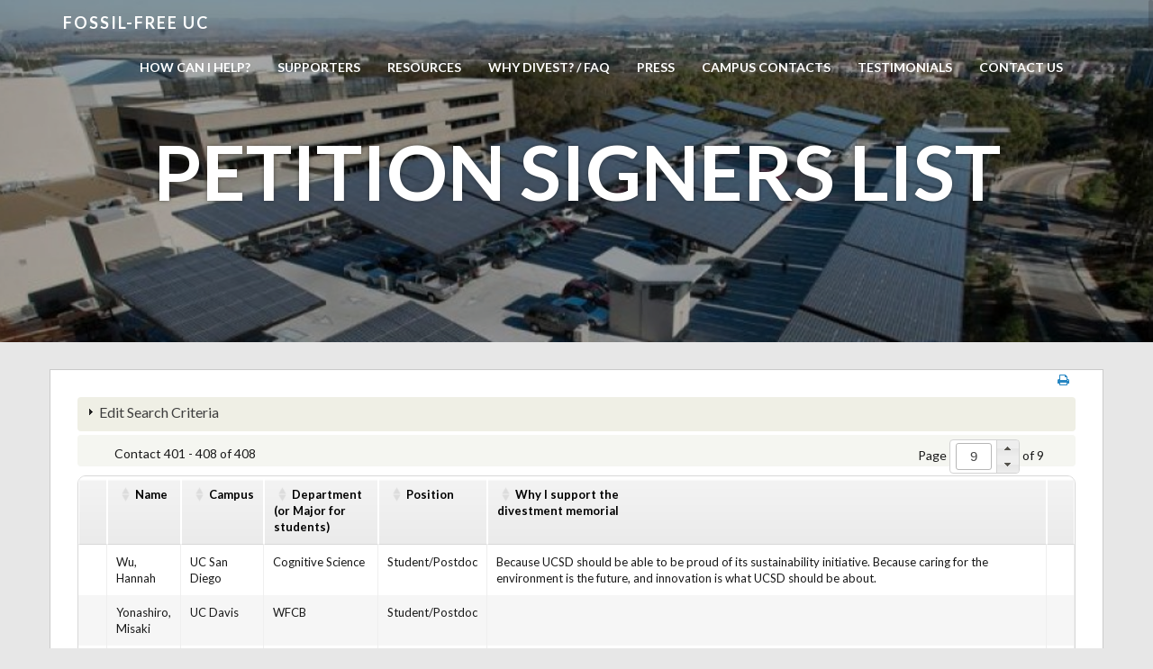

--- FILE ---
content_type: text/html; charset=UTF-8
request_url: https://fossilfreeuc.net/supporters/?q=civicrm%2Fprofile&reset=1&id=431&gid=15&force=1&crmPID=9&crmSID=1_u
body_size: 11009
content:
<!doctype html>
<html lang="en-US">
    <head>
        <meta charset="utf-8">
        <meta http-equiv="X-UA-Compatible" content="IE=edge,chrome=1">
        <meta name="viewport" content="width=device-width, initial-scale=1.0">
        <link rel="pingback" href="https://fossilfreeuc.net/blog/xmlrpc.php" />
        <title>Petition signers List &#8211; Fossil Free UC</title>
<meta name='robots' content='max-image-preview:large' />
<link rel='dns-prefetch' href='//fonts.googleapis.com' />
<link rel="alternate" type="application/rss+xml" title="Fossil Free UC &raquo; Feed" href="https://fossilfreeuc.net/feed/" />
<link rel="alternate" type="application/rss+xml" title="Fossil Free UC &raquo; Comments Feed" href="https://fossilfreeuc.net/comments/feed/" />
		<!-- This site uses the Google Analytics by ExactMetrics plugin v7.15.3 - Using Analytics tracking - https://www.exactmetrics.com/ -->
							<script src="//www.googletagmanager.com/gtag/js?id=UA-140160264-1"  data-cfasync="false" data-wpfc-render="false" type="text/javascript" async></script>
			<script data-cfasync="false" data-wpfc-render="false" type="text/javascript">
				var em_version = '7.15.3';
				var em_track_user = true;
				var em_no_track_reason = '';
				
								var disableStrs = [
															'ga-disable-UA-140160264-1',
									];

				/* Function to detect opted out users */
				function __gtagTrackerIsOptedOut() {
					for (var index = 0; index < disableStrs.length; index++) {
						if (document.cookie.indexOf(disableStrs[index] + '=true') > -1) {
							return true;
						}
					}

					return false;
				}

				/* Disable tracking if the opt-out cookie exists. */
				if (__gtagTrackerIsOptedOut()) {
					for (var index = 0; index < disableStrs.length; index++) {
						window[disableStrs[index]] = true;
					}
				}

				/* Opt-out function */
				function __gtagTrackerOptout() {
					for (var index = 0; index < disableStrs.length; index++) {
						document.cookie = disableStrs[index] + '=true; expires=Thu, 31 Dec 2099 23:59:59 UTC; path=/';
						window[disableStrs[index]] = true;
					}
				}

				if ('undefined' === typeof gaOptout) {
					function gaOptout() {
						__gtagTrackerOptout();
					}
				}
								window.dataLayer = window.dataLayer || [];

				window.ExactMetricsDualTracker = {
					helpers: {},
					trackers: {},
				};
				if (em_track_user) {
					function __gtagDataLayer() {
						dataLayer.push(arguments);
					}

					function __gtagTracker(type, name, parameters) {
						if (!parameters) {
							parameters = {};
						}

						if (parameters.send_to) {
							__gtagDataLayer.apply(null, arguments);
							return;
						}

						if (type === 'event') {
							
														parameters.send_to = exactmetrics_frontend.ua;
							__gtagDataLayer(type, name, parameters);
													} else {
							__gtagDataLayer.apply(null, arguments);
						}
					}

					__gtagTracker('js', new Date());
					__gtagTracker('set', {
						'developer_id.dNDMyYj': true,
											});
															__gtagTracker('config', 'UA-140160264-1', {"forceSSL":"true"} );
										window.gtag = __gtagTracker;										(function () {
						/* https://developers.google.com/analytics/devguides/collection/analyticsjs/ */
						/* ga and __gaTracker compatibility shim. */
						var noopfn = function () {
							return null;
						};
						var newtracker = function () {
							return new Tracker();
						};
						var Tracker = function () {
							return null;
						};
						var p = Tracker.prototype;
						p.get = noopfn;
						p.set = noopfn;
						p.send = function () {
							var args = Array.prototype.slice.call(arguments);
							args.unshift('send');
							__gaTracker.apply(null, args);
						};
						var __gaTracker = function () {
							var len = arguments.length;
							if (len === 0) {
								return;
							}
							var f = arguments[len - 1];
							if (typeof f !== 'object' || f === null || typeof f.hitCallback !== 'function') {
								if ('send' === arguments[0]) {
									var hitConverted, hitObject = false, action;
									if ('event' === arguments[1]) {
										if ('undefined' !== typeof arguments[3]) {
											hitObject = {
												'eventAction': arguments[3],
												'eventCategory': arguments[2],
												'eventLabel': arguments[4],
												'value': arguments[5] ? arguments[5] : 1,
											}
										}
									}
									if ('pageview' === arguments[1]) {
										if ('undefined' !== typeof arguments[2]) {
											hitObject = {
												'eventAction': 'page_view',
												'page_path': arguments[2],
											}
										}
									}
									if (typeof arguments[2] === 'object') {
										hitObject = arguments[2];
									}
									if (typeof arguments[5] === 'object') {
										Object.assign(hitObject, arguments[5]);
									}
									if ('undefined' !== typeof arguments[1].hitType) {
										hitObject = arguments[1];
										if ('pageview' === hitObject.hitType) {
											hitObject.eventAction = 'page_view';
										}
									}
									if (hitObject) {
										action = 'timing' === arguments[1].hitType ? 'timing_complete' : hitObject.eventAction;
										hitConverted = mapArgs(hitObject);
										__gtagTracker('event', action, hitConverted);
									}
								}
								return;
							}

							function mapArgs(args) {
								var arg, hit = {};
								var gaMap = {
									'eventCategory': 'event_category',
									'eventAction': 'event_action',
									'eventLabel': 'event_label',
									'eventValue': 'event_value',
									'nonInteraction': 'non_interaction',
									'timingCategory': 'event_category',
									'timingVar': 'name',
									'timingValue': 'value',
									'timingLabel': 'event_label',
									'page': 'page_path',
									'location': 'page_location',
									'title': 'page_title',
								};
								for (arg in args) {
																		if (!(!args.hasOwnProperty(arg) || !gaMap.hasOwnProperty(arg))) {
										hit[gaMap[arg]] = args[arg];
									} else {
										hit[arg] = args[arg];
									}
								}
								return hit;
							}

							try {
								f.hitCallback();
							} catch (ex) {
							}
						};
						__gaTracker.create = newtracker;
						__gaTracker.getByName = newtracker;
						__gaTracker.getAll = function () {
							return [];
						};
						__gaTracker.remove = noopfn;
						__gaTracker.loaded = true;
						window['__gaTracker'] = __gaTracker;
					})();
									} else {
										console.log("");
					(function () {
						function __gtagTracker() {
							return null;
						}

						window['__gtagTracker'] = __gtagTracker;
						window['gtag'] = __gtagTracker;
					})();
									}
			</script>
				<!-- / Google Analytics by ExactMetrics -->
		<script type="text/javascript">
window._wpemojiSettings = {"baseUrl":"https:\/\/s.w.org\/images\/core\/emoji\/14.0.0\/72x72\/","ext":".png","svgUrl":"https:\/\/s.w.org\/images\/core\/emoji\/14.0.0\/svg\/","svgExt":".svg","source":{"concatemoji":"https:\/\/fossilfreeuc.net\/blog\/wp-includes\/js\/wp-emoji-release.min.js?ver=6.2.8"}};
/*! This file is auto-generated */
!function(e,a,t){var n,r,o,i=a.createElement("canvas"),p=i.getContext&&i.getContext("2d");function s(e,t){p.clearRect(0,0,i.width,i.height),p.fillText(e,0,0);e=i.toDataURL();return p.clearRect(0,0,i.width,i.height),p.fillText(t,0,0),e===i.toDataURL()}function c(e){var t=a.createElement("script");t.src=e,t.defer=t.type="text/javascript",a.getElementsByTagName("head")[0].appendChild(t)}for(o=Array("flag","emoji"),t.supports={everything:!0,everythingExceptFlag:!0},r=0;r<o.length;r++)t.supports[o[r]]=function(e){if(p&&p.fillText)switch(p.textBaseline="top",p.font="600 32px Arial",e){case"flag":return s("\ud83c\udff3\ufe0f\u200d\u26a7\ufe0f","\ud83c\udff3\ufe0f\u200b\u26a7\ufe0f")?!1:!s("\ud83c\uddfa\ud83c\uddf3","\ud83c\uddfa\u200b\ud83c\uddf3")&&!s("\ud83c\udff4\udb40\udc67\udb40\udc62\udb40\udc65\udb40\udc6e\udb40\udc67\udb40\udc7f","\ud83c\udff4\u200b\udb40\udc67\u200b\udb40\udc62\u200b\udb40\udc65\u200b\udb40\udc6e\u200b\udb40\udc67\u200b\udb40\udc7f");case"emoji":return!s("\ud83e\udef1\ud83c\udffb\u200d\ud83e\udef2\ud83c\udfff","\ud83e\udef1\ud83c\udffb\u200b\ud83e\udef2\ud83c\udfff")}return!1}(o[r]),t.supports.everything=t.supports.everything&&t.supports[o[r]],"flag"!==o[r]&&(t.supports.everythingExceptFlag=t.supports.everythingExceptFlag&&t.supports[o[r]]);t.supports.everythingExceptFlag=t.supports.everythingExceptFlag&&!t.supports.flag,t.DOMReady=!1,t.readyCallback=function(){t.DOMReady=!0},t.supports.everything||(n=function(){t.readyCallback()},a.addEventListener?(a.addEventListener("DOMContentLoaded",n,!1),e.addEventListener("load",n,!1)):(e.attachEvent("onload",n),a.attachEvent("onreadystatechange",function(){"complete"===a.readyState&&t.readyCallback()})),(e=t.source||{}).concatemoji?c(e.concatemoji):e.wpemoji&&e.twemoji&&(c(e.twemoji),c(e.wpemoji)))}(window,document,window._wpemojiSettings);
</script>
<style type="text/css">
img.wp-smiley,
img.emoji {
	display: inline !important;
	border: none !important;
	box-shadow: none !important;
	height: 1em !important;
	width: 1em !important;
	margin: 0 0.07em !important;
	vertical-align: -0.1em !important;
	background: none !important;
	padding: 0 !important;
}
</style>
	<link rel='stylesheet' id='bootstrap-css' href='https://fossilfreeuc.net/blog/wp-content/themes/wp-simple/assets/css/bootstrap.min.css?ver=1.0' type='text/css' media='all' />
<link rel='stylesheet' id='wp_simple_bootstrap_fix-css' href='https://fossilfreeuc.net/blog/wp-content/themes/wp-simple/assets/css/bootstrap-fix.css?ver=1.0' type='text/css' media='all' />
<link rel='stylesheet' id='font-awesome-css' href='https://fossilfreeuc.net/blog/wp-content/themes/wp-simple/assets/css/font-awesome.min.css?ver=1.0' type='text/css' media='all' />
<link rel='stylesheet' id='wp_simple_font-lato-css' href='//fonts.googleapis.com/css?family=Lato%3A300%2C400%2C700%2C900&#038;ver=1.0' type='text/css' media='all' />
<link rel='stylesheet' id='wp_simple_nimbus-style-css' href='https://fossilfreeuc.net/blog/wp-content/themes/wp-simple-child/style.css?ver=6.2.8' type='text/css' media='all' />
<link rel='stylesheet' id='wp-block-library-css' href='https://fossilfreeuc.net/blog/wp-includes/css/dist/block-library/style.min.css?ver=6.2.8' type='text/css' media='all' />
<link rel='stylesheet' id='classic-theme-styles-css' href='https://fossilfreeuc.net/blog/wp-includes/css/classic-themes.min.css?ver=6.2.8' type='text/css' media='all' />
<style id='global-styles-inline-css' type='text/css'>
body{--wp--preset--color--black: #000000;--wp--preset--color--cyan-bluish-gray: #abb8c3;--wp--preset--color--white: #ffffff;--wp--preset--color--pale-pink: #f78da7;--wp--preset--color--vivid-red: #cf2e2e;--wp--preset--color--luminous-vivid-orange: #ff6900;--wp--preset--color--luminous-vivid-amber: #fcb900;--wp--preset--color--light-green-cyan: #7bdcb5;--wp--preset--color--vivid-green-cyan: #00d084;--wp--preset--color--pale-cyan-blue: #8ed1fc;--wp--preset--color--vivid-cyan-blue: #0693e3;--wp--preset--color--vivid-purple: #9b51e0;--wp--preset--gradient--vivid-cyan-blue-to-vivid-purple: linear-gradient(135deg,rgba(6,147,227,1) 0%,rgb(155,81,224) 100%);--wp--preset--gradient--light-green-cyan-to-vivid-green-cyan: linear-gradient(135deg,rgb(122,220,180) 0%,rgb(0,208,130) 100%);--wp--preset--gradient--luminous-vivid-amber-to-luminous-vivid-orange: linear-gradient(135deg,rgba(252,185,0,1) 0%,rgba(255,105,0,1) 100%);--wp--preset--gradient--luminous-vivid-orange-to-vivid-red: linear-gradient(135deg,rgba(255,105,0,1) 0%,rgb(207,46,46) 100%);--wp--preset--gradient--very-light-gray-to-cyan-bluish-gray: linear-gradient(135deg,rgb(238,238,238) 0%,rgb(169,184,195) 100%);--wp--preset--gradient--cool-to-warm-spectrum: linear-gradient(135deg,rgb(74,234,220) 0%,rgb(151,120,209) 20%,rgb(207,42,186) 40%,rgb(238,44,130) 60%,rgb(251,105,98) 80%,rgb(254,248,76) 100%);--wp--preset--gradient--blush-light-purple: linear-gradient(135deg,rgb(255,206,236) 0%,rgb(152,150,240) 100%);--wp--preset--gradient--blush-bordeaux: linear-gradient(135deg,rgb(254,205,165) 0%,rgb(254,45,45) 50%,rgb(107,0,62) 100%);--wp--preset--gradient--luminous-dusk: linear-gradient(135deg,rgb(255,203,112) 0%,rgb(199,81,192) 50%,rgb(65,88,208) 100%);--wp--preset--gradient--pale-ocean: linear-gradient(135deg,rgb(255,245,203) 0%,rgb(182,227,212) 50%,rgb(51,167,181) 100%);--wp--preset--gradient--electric-grass: linear-gradient(135deg,rgb(202,248,128) 0%,rgb(113,206,126) 100%);--wp--preset--gradient--midnight: linear-gradient(135deg,rgb(2,3,129) 0%,rgb(40,116,252) 100%);--wp--preset--duotone--dark-grayscale: url('#wp-duotone-dark-grayscale');--wp--preset--duotone--grayscale: url('#wp-duotone-grayscale');--wp--preset--duotone--purple-yellow: url('#wp-duotone-purple-yellow');--wp--preset--duotone--blue-red: url('#wp-duotone-blue-red');--wp--preset--duotone--midnight: url('#wp-duotone-midnight');--wp--preset--duotone--magenta-yellow: url('#wp-duotone-magenta-yellow');--wp--preset--duotone--purple-green: url('#wp-duotone-purple-green');--wp--preset--duotone--blue-orange: url('#wp-duotone-blue-orange');--wp--preset--font-size--small: 13px;--wp--preset--font-size--medium: 20px;--wp--preset--font-size--large: 36px;--wp--preset--font-size--x-large: 42px;--wp--preset--spacing--20: 0.44rem;--wp--preset--spacing--30: 0.67rem;--wp--preset--spacing--40: 1rem;--wp--preset--spacing--50: 1.5rem;--wp--preset--spacing--60: 2.25rem;--wp--preset--spacing--70: 3.38rem;--wp--preset--spacing--80: 5.06rem;--wp--preset--shadow--natural: 6px 6px 9px rgba(0, 0, 0, 0.2);--wp--preset--shadow--deep: 12px 12px 50px rgba(0, 0, 0, 0.4);--wp--preset--shadow--sharp: 6px 6px 0px rgba(0, 0, 0, 0.2);--wp--preset--shadow--outlined: 6px 6px 0px -3px rgba(255, 255, 255, 1), 6px 6px rgba(0, 0, 0, 1);--wp--preset--shadow--crisp: 6px 6px 0px rgba(0, 0, 0, 1);}:where(.is-layout-flex){gap: 0.5em;}body .is-layout-flow > .alignleft{float: left;margin-inline-start: 0;margin-inline-end: 2em;}body .is-layout-flow > .alignright{float: right;margin-inline-start: 2em;margin-inline-end: 0;}body .is-layout-flow > .aligncenter{margin-left: auto !important;margin-right: auto !important;}body .is-layout-constrained > .alignleft{float: left;margin-inline-start: 0;margin-inline-end: 2em;}body .is-layout-constrained > .alignright{float: right;margin-inline-start: 2em;margin-inline-end: 0;}body .is-layout-constrained > .aligncenter{margin-left: auto !important;margin-right: auto !important;}body .is-layout-constrained > :where(:not(.alignleft):not(.alignright):not(.alignfull)){max-width: var(--wp--style--global--content-size);margin-left: auto !important;margin-right: auto !important;}body .is-layout-constrained > .alignwide{max-width: var(--wp--style--global--wide-size);}body .is-layout-flex{display: flex;}body .is-layout-flex{flex-wrap: wrap;align-items: center;}body .is-layout-flex > *{margin: 0;}:where(.wp-block-columns.is-layout-flex){gap: 2em;}.has-black-color{color: var(--wp--preset--color--black) !important;}.has-cyan-bluish-gray-color{color: var(--wp--preset--color--cyan-bluish-gray) !important;}.has-white-color{color: var(--wp--preset--color--white) !important;}.has-pale-pink-color{color: var(--wp--preset--color--pale-pink) !important;}.has-vivid-red-color{color: var(--wp--preset--color--vivid-red) !important;}.has-luminous-vivid-orange-color{color: var(--wp--preset--color--luminous-vivid-orange) !important;}.has-luminous-vivid-amber-color{color: var(--wp--preset--color--luminous-vivid-amber) !important;}.has-light-green-cyan-color{color: var(--wp--preset--color--light-green-cyan) !important;}.has-vivid-green-cyan-color{color: var(--wp--preset--color--vivid-green-cyan) !important;}.has-pale-cyan-blue-color{color: var(--wp--preset--color--pale-cyan-blue) !important;}.has-vivid-cyan-blue-color{color: var(--wp--preset--color--vivid-cyan-blue) !important;}.has-vivid-purple-color{color: var(--wp--preset--color--vivid-purple) !important;}.has-black-background-color{background-color: var(--wp--preset--color--black) !important;}.has-cyan-bluish-gray-background-color{background-color: var(--wp--preset--color--cyan-bluish-gray) !important;}.has-white-background-color{background-color: var(--wp--preset--color--white) !important;}.has-pale-pink-background-color{background-color: var(--wp--preset--color--pale-pink) !important;}.has-vivid-red-background-color{background-color: var(--wp--preset--color--vivid-red) !important;}.has-luminous-vivid-orange-background-color{background-color: var(--wp--preset--color--luminous-vivid-orange) !important;}.has-luminous-vivid-amber-background-color{background-color: var(--wp--preset--color--luminous-vivid-amber) !important;}.has-light-green-cyan-background-color{background-color: var(--wp--preset--color--light-green-cyan) !important;}.has-vivid-green-cyan-background-color{background-color: var(--wp--preset--color--vivid-green-cyan) !important;}.has-pale-cyan-blue-background-color{background-color: var(--wp--preset--color--pale-cyan-blue) !important;}.has-vivid-cyan-blue-background-color{background-color: var(--wp--preset--color--vivid-cyan-blue) !important;}.has-vivid-purple-background-color{background-color: var(--wp--preset--color--vivid-purple) !important;}.has-black-border-color{border-color: var(--wp--preset--color--black) !important;}.has-cyan-bluish-gray-border-color{border-color: var(--wp--preset--color--cyan-bluish-gray) !important;}.has-white-border-color{border-color: var(--wp--preset--color--white) !important;}.has-pale-pink-border-color{border-color: var(--wp--preset--color--pale-pink) !important;}.has-vivid-red-border-color{border-color: var(--wp--preset--color--vivid-red) !important;}.has-luminous-vivid-orange-border-color{border-color: var(--wp--preset--color--luminous-vivid-orange) !important;}.has-luminous-vivid-amber-border-color{border-color: var(--wp--preset--color--luminous-vivid-amber) !important;}.has-light-green-cyan-border-color{border-color: var(--wp--preset--color--light-green-cyan) !important;}.has-vivid-green-cyan-border-color{border-color: var(--wp--preset--color--vivid-green-cyan) !important;}.has-pale-cyan-blue-border-color{border-color: var(--wp--preset--color--pale-cyan-blue) !important;}.has-vivid-cyan-blue-border-color{border-color: var(--wp--preset--color--vivid-cyan-blue) !important;}.has-vivid-purple-border-color{border-color: var(--wp--preset--color--vivid-purple) !important;}.has-vivid-cyan-blue-to-vivid-purple-gradient-background{background: var(--wp--preset--gradient--vivid-cyan-blue-to-vivid-purple) !important;}.has-light-green-cyan-to-vivid-green-cyan-gradient-background{background: var(--wp--preset--gradient--light-green-cyan-to-vivid-green-cyan) !important;}.has-luminous-vivid-amber-to-luminous-vivid-orange-gradient-background{background: var(--wp--preset--gradient--luminous-vivid-amber-to-luminous-vivid-orange) !important;}.has-luminous-vivid-orange-to-vivid-red-gradient-background{background: var(--wp--preset--gradient--luminous-vivid-orange-to-vivid-red) !important;}.has-very-light-gray-to-cyan-bluish-gray-gradient-background{background: var(--wp--preset--gradient--very-light-gray-to-cyan-bluish-gray) !important;}.has-cool-to-warm-spectrum-gradient-background{background: var(--wp--preset--gradient--cool-to-warm-spectrum) !important;}.has-blush-light-purple-gradient-background{background: var(--wp--preset--gradient--blush-light-purple) !important;}.has-blush-bordeaux-gradient-background{background: var(--wp--preset--gradient--blush-bordeaux) !important;}.has-luminous-dusk-gradient-background{background: var(--wp--preset--gradient--luminous-dusk) !important;}.has-pale-ocean-gradient-background{background: var(--wp--preset--gradient--pale-ocean) !important;}.has-electric-grass-gradient-background{background: var(--wp--preset--gradient--electric-grass) !important;}.has-midnight-gradient-background{background: var(--wp--preset--gradient--midnight) !important;}.has-small-font-size{font-size: var(--wp--preset--font-size--small) !important;}.has-medium-font-size{font-size: var(--wp--preset--font-size--medium) !important;}.has-large-font-size{font-size: var(--wp--preset--font-size--large) !important;}.has-x-large-font-size{font-size: var(--wp--preset--font-size--x-large) !important;}
.wp-block-navigation a:where(:not(.wp-element-button)){color: inherit;}
:where(.wp-block-columns.is-layout-flex){gap: 2em;}
.wp-block-pullquote{font-size: 1.5em;line-height: 1.6;}
</style>
<link rel='stylesheet' id='parent-style-css' href='https://fossilfreeuc.net/blog/wp-content/themes/wp-simple/style.css?ver=6.2.8' type='text/css' media='all' />
<link rel='stylesheet' id='child-style-css' href='https://fossilfreeuc.net/blog/wp-content/themes/wp-simple-child/style.css?ver=1.0.0' type='text/css' media='all' />
<link rel='stylesheet' id='tablepress-default-css' href='https://fossilfreeuc.net/blog/wp-content/plugins/tablepress/css/build/default.css?ver=2.1.3' type='text/css' media='all' />
<link rel='stylesheet' id='kirki-styles-wp-simple-config-css' href='https://fossilfreeuc.net/blog/wp-content/themes/wp-simple/inc/kirki/assets/css/kirki-styles.css' type='text/css' media='all' />
<style id='kirki-styles-wp-simple-config-inline-css' type='text/css'>
.frontpage-banner{background-color:#ea940d;}.subpage-banner{background-color:#ea940d;}.frontpage-featured{background-color:#ffffff;}.frontpage-action1{background-color:#3e5775;}.frontpage-about{background-color:#ffffff;}.frontpage-action2{background-color:#4c5152;}.frontpage-team{background-color:#ffffff;}.frontpage-social{background-color:#ffffff;}.frontpage-test{background-color:#ffffff;}.frontpage-news{background-color:#e7e7e7;}.frontpage-contact{background-color:#ffffff;}
</style>
<script type='text/javascript' src='https://fossilfreeuc.net/blog/wp-content/plugins/google-analytics-dashboard-for-wp/assets/js/frontend-gtag.js?ver=7.15.3' id='exactmetrics-frontend-script-js'></script>
<script data-cfasync="false" data-wpfc-render="false" type="text/javascript" id='exactmetrics-frontend-script-js-extra'>/* <![CDATA[ */
var exactmetrics_frontend = {"js_events_tracking":"true","download_extensions":"zip,mp3,mpeg,pdf,docx,pptx,xlsx,rar","inbound_paths":"[{\"path\":\"\\\/go\\\/\",\"label\":\"affiliate\"},{\"path\":\"\\\/recommend\\\/\",\"label\":\"affiliate\"}]","home_url":"https:\/\/fossilfreeuc.net","hash_tracking":"false","ua":"UA-140160264-1","v4_id":""};/* ]]> */
</script>
<script type='text/javascript' src='https://fossilfreeuc.net/blog/wp-includes/js/jquery/jquery.min.js?ver=3.6.4' id='jquery-core-js'></script>
<script type='text/javascript' src='https://fossilfreeuc.net/blog/wp-includes/js/jquery/jquery-migrate.min.js?ver=3.4.0' id='jquery-migrate-js'></script>
<script type='text/javascript' id='accordions_js-js-extra'>
/* <![CDATA[ */
var accordions_ajax = {"accordions_ajaxurl":"https:\/\/fossilfreeuc.net\/blog\/wp-admin\/admin-ajax.php"};
/* ]]> */
</script>
<script type='text/javascript' src='https://fossilfreeuc.net/blog/wp-content/plugins/accordions/assets/frontend/js/scripts.js?ver=6.2.8' id='accordions_js-js'></script>
<!--[if lt IE 9]>
<script type='text/javascript' src='https://fossilfreeuc.net/blog/wp-content/themes/wp-simple/assets/js/html5shiv.js?ver=3.6.2' id='html5shiv-js'></script>
<![endif]-->
<!--[if lt IE 9]>
<script type='text/javascript' src='https://fossilfreeuc.net/blog/wp-content/themes/wp-simple/assets/js/respond.min.js?ver=1.3.0' id='respond-js'></script>
<![endif]-->
<link rel="https://api.w.org/" href="https://fossilfreeuc.net/wp-json/" /><link rel="alternate" type="application/json" href="https://fossilfreeuc.net/wp-json/wp/v2/pages/26" /><link rel="EditURI" type="application/rsd+xml" title="RSD" href="https://fossilfreeuc.net/blog/xmlrpc.php?rsd" />
<link rel="wlwmanifest" type="application/wlwmanifest+xml" href="https://fossilfreeuc.net/blog/wp-includes/wlwmanifest.xml" />
<meta name="generator" content="WordPress 6.2.8" />
<link rel="canonical" href="https://fossilfreeuc.net/supporters/" />
<link rel='shortlink' href='https://fossilfreeuc.net/?p=26' />
<link rel="alternate" type="application/json+oembed" href="https://fossilfreeuc.net/wp-json/oembed/1.0/embed?url=https%3A%2F%2Ffossilfreeuc.net%2Fsupporters%2F" />
<link rel="alternate" type="text/xml+oembed" href="https://fossilfreeuc.net/wp-json/oembed/1.0/embed?url=https%3A%2F%2Ffossilfreeuc.net%2Fsupporters%2F&#038;format=xml" />
<!-- CiviCRM html header -->
<script type="text/javascript">
var CRM = {"config":{"isFrontend":true,"entityRef":{"contactCreate":false},"wysisygScriptLocation":"\/blog\/blog\/wp-content\/plugins\/civicrm\/civicrm\/js\/wysiwyg\/crm.ckeditor.js","CKEditorCustomConfig":{"default":"https:\/\/fossilfreeuc.net\/blog\/var\/www\/clients\/client1\/web13\/web\/blog\/wp-content\/plugins\/files\/civicrm\/persist\/crm-ckeditor-default.js"}}};
</script>
<script type="text/javascript" src="/blog/wp-content/plugins/civicrm/civicrm/bower_components/jquery/dist/jquery.min.js?r=z50u9">
</script>
<script type="text/javascript" src="/blog/wp-content/plugins/civicrm/civicrm/bower_components/jquery-ui/jquery-ui.min.js?r=z50u9">
</script>
<script type="text/javascript" src="/blog/wp-content/plugins/civicrm/civicrm/bower_components/lodash-compat/lodash.min.js?r=z50u9">
</script>
<script type="text/javascript" src="/blog/wp-content/plugins/civicrm/civicrm/packages/jquery/plugins/jquery.mousewheel.min.js?r=z50u9">
</script>
<script type="text/javascript" src="/blog/wp-content/plugins/civicrm/civicrm/bower_components/select2/select2.min.js?r=z50u9">
</script>
<script type="text/javascript" src="/blog/wp-content/plugins/civicrm/civicrm/packages/jquery/plugins/jquery.form.min.js?r=z50u9">
</script>
<script type="text/javascript" src="/blog/wp-content/plugins/civicrm/civicrm/packages/jquery/plugins/jquery.timeentry.min.js?r=z50u9">
</script>
<script type="text/javascript" src="/blog/wp-content/plugins/civicrm/civicrm/packages/jquery/plugins/jquery.blockUI.min.js?r=z50u9">
</script>
<script type="text/javascript" src="/blog/wp-content/plugins/civicrm/civicrm/bower_components/datatables/media/js/jquery.dataTables.min.js?r=z50u9">
</script>
<script type="text/javascript" src="/blog/wp-content/plugins/civicrm/civicrm/bower_components/jquery-validation/dist/jquery.validate.min.js?r=z50u9">
</script>
<script type="text/javascript" src="/blog/wp-content/plugins/civicrm/civicrm/packages/jquery/plugins/jquery.ui.datepicker.validation.min.js?r=z50u9">
</script>
<script type="text/javascript" src="/blog/wp-content/plugins/civicrm/civicrm/js/Common.js?r=z50u9">
</script>
<script type="text/javascript" src="/blog/wp-content/plugins/civicrm/civicrm/js/crm.datepicker.js?r=z50u9">
</script>
<script type="text/javascript" src="/blog/wp-content/plugins/civicrm/civicrm/js/crm.ajax.js?r=z50u9">
</script>
<script type="text/javascript" src="/blog/wp-content/plugins/civicrm/civicrm/js/wysiwyg/crm.wysiwyg.js?r=z50u9">
</script>
<script type="text/javascript" src="https://fossilfreeuc.net/supporters/?page=CiviCRM&q=civicrm%2Fajax%2Fl10n-js%2Fen_US&cid=&r=z50u9">
</script>
<script type="text/javascript" src="/blog/wp-content/plugins/civicrm/civicrm/js/crm.wordpress.js?r=z50u9">
</script>
<link href="/blog/wp-content/plugins/civicrm/civicrm/css/crm-i.css?r=z50u9" rel="stylesheet" type="text/css"/>
<link href="/blog/wp-content/plugins/civicrm/civicrm/bower_components/datatables/media/css/jquery.dataTables.min.css?r=z50u9" rel="stylesheet" type="text/css"/>
<link href="/blog/wp-content/plugins/civicrm/civicrm/bower_components/font-awesome/css/font-awesome.min.css?r=z50u9" rel="stylesheet" type="text/css"/>
<link href="/blog/wp-content/plugins/civicrm/civicrm/bower_components/jquery-ui/themes/smoothness/jquery-ui.min.css?r=z50u9" rel="stylesheet" type="text/css"/>
<link href="/blog/wp-content/plugins/civicrm/civicrm/bower_components/select2/select2.min.css?r=z50u9" rel="stylesheet" type="text/css"/>
<link href="/blog/wp-content/plugins/civicrm/civicrm/css/civicrm.css?r=z50u9" rel="stylesheet" type="text/css"/>
<script type="text/javascript" src="/blog/wp-content/plugins/civicrm/civicrm/js/noconflict.js?r=z50u9">
</script>
<link rel="icon" href="https://fossilfreeuc.net/blog/wp-content/uploads/2019/05/FFUC.ico" sizes="32x32" />
<link rel="icon" href="https://fossilfreeuc.net/blog/wp-content/uploads/2019/05/FFUC.ico" sizes="192x192" />
<link rel="apple-touch-icon" href="https://fossilfreeuc.net/blog/wp-content/uploads/2019/05/FFUC.ico" />
<meta name="msapplication-TileImage" content="https://fossilfreeuc.net/blog/wp-content/uploads/2019/05/FFUC.ico" />
<style type="text/css">
@import url("/blog/wp-content/themes/BobS_custom/css/supporters.css")
</style>
    </head>
    <body class="page-template-default page page-id-26">
        <header id="home">
            <nav id="menu_row" class="navbar navbar-default inbanner" role="navigation">
    <div class="container">
        <div class="navbar-header">
            <button type="button" class="navbar-toggle" data-toggle="collapse" data-target=".navbar-ex1-collapse">
                <span class="sr-only">Toggle navigation</span>
                <span class="icon-bar"></span>
                <span class="icon-bar"></span>
                <span class="icon-bar"></span>
            </button>

            <a class="navbar-brand" href="https://fossilfreeuc.net">
            Fossil-free UC            </a>
        </div>

        <div class="collapse navbar-collapse navbar-ex1-collapse"><ul id="menu-menu1" class="nav navbar-nav"><li id="menu-item-103" class="menu-item menu-item-type-post_type menu-item-object-page menu-item-103"><a title="How  can  I  help?" href="https://fossilfreeuc.net/how-can-i-help/">How  can  I  help?</a></li>
<li id="menu-item-27" class="menu-item menu-item-type-post_type menu-item-object-page current-menu-item page_item page-item-26 current_page_item menu-item-27 active"><a title="Supporters" href="https://fossilfreeuc.net/supporters/">Supporters</a></li>
<li id="menu-item-153" class="menu-item menu-item-type-post_type menu-item-object-page menu-item-153"><a title="Resources" href="https://fossilfreeuc.net/resources/">Resources</a></li>
<li id="menu-item-51" class="menu-item menu-item-type-post_type menu-item-object-page menu-item-51"><a title="Why Divest? / FAQ" href="https://fossilfreeuc.net/why-divest/">Why Divest? / FAQ</a></li>
<li id="menu-item-252" class="menu-item menu-item-type-post_type menu-item-object-page menu-item-252"><a title="Press" href="https://fossilfreeuc.net/press-release-academic-senate-resolution-passes/">Press</a></li>
<li id="menu-item-284" class="menu-item menu-item-type-post_type menu-item-object-page menu-item-284"><a title="Campus Contacts" href="https://fossilfreeuc.net/campus-contacts/">Campus Contacts</a></li>
<li id="menu-item-313" class="menu-item menu-item-type-post_type menu-item-object-page menu-item-313"><a title="Testimonials" href="https://fossilfreeuc.net/testimonials/">Testimonials</a></li>
<li id="menu-item-416" class="menu-item menu-item-type-post_type menu-item-object-page menu-item-416"><a title="Contact us" href="https://fossilfreeuc.net/who-is-eligible-to-vote/">Contact us</a></li>
</ul></div>    </div>
</nav>


        <section class="subpage-banner parallax_active"  data-parallax='scroll' data-image-src='https://fossilfreeuc.net/blog/wp-content/uploads/2015/12/cropped-ucsd_solar_panels.jpg' style='background: rgba(0, 0, 0, 0.35);'>
        <div class="container">
            <div class="banner-wrap" data-sr='wait 0.4s, scale up 25%'>
                <h1 class="banner-title">Petition signers List</h1>
            </div>
        </div>
    </section>
        </header><div class='container'>    <div class="content row post-26 page type-page status-publish hentry">
        <div class="col-xs-12 content-column">
            
<div id="crm-container" class="crm-container crm-public" lang="en" xml:lang="en">


<div id="printer-friendly">
<a href="https://fossilfreeuc.net/supporters/?page=CiviCRM&amp;q=civicrm%2Fprofile&amp;id=431&amp;gid=15&amp;force=1&amp;crmPID=9&amp;crmSID=1_u&amp;snippet=2" target='_blank' title="Printer-friendly view of this page.">
  <i class="crm-i fa-print"></i>
</a>
</div>


<div class="clear"></div>

<div id="crm-main-content-wrapper">
              <form  action="https://fossilfreeuc.net/supporters/?page=CiviCRM&amp;q=civicrm%2Fprofile" method="post" name="Search" id="Search" class="CRM_Profile_Form_Search" data-warn-changes="true" >
  
      
  <div><input name="qfKey" type="hidden" value="e5de12297d7c003c21ff65e6a68351b2_7969" />
<input name="entryURL" type="hidden" value="https://fossilfreeuc.net/supporters/?page=CiviCRM&amp;amp;q=civicrm%2Fprofile&amp;amp;reset=1&amp;amp;id=431&amp;amp;gid=15&amp;amp;force=1&amp;amp;crmPID=9&amp;amp;crmSID=1_u" />
<input name="_qf_default" type="hidden" value="Search:refresh" />
<input name="gid" type="hidden" value="15" />
</div>



    <div class="crm-profile-name-supporter_profile_15">


<div class="crm-block crm-form-block">
      <div class="crm-accordion-wrapper crm-group-15-accordion collapsed">
    <div class="crm-accordion-header crm-master-accordion-header">
      Edit Search Criteria    </div>
  <div class="crm-accordion-body">
    
  <table class="form-layout-compressed" id="profile">
                                    <tr>
          <td class="label">
            <label for="first_name">First Name</label>
          </td>
                      <td class="description">
                              <input maxlength="64" size="30" name="first_name" type="text" id="first_name" class="big crm-form-text" />
                                                      </td>
                  </tr>
                                          <tr>
          <td class="label">
            <label for="last_name">Last Name</label>
          </td>
                      <td class="description">
                              <input maxlength="64" size="30" name="last_name" type="text" id="last_name" class="big crm-form-text" />
                                                      </td>
                  </tr>
                                          <tr>
          <td class="label">
            <label for="custom_13">Campus</label>
          </td>
                      <td class="description">
                              <select class="crm-select2 huge crm-form-multiselect" multiple="multiple" placeholder="- any -" name="custom_13[]" id="custom_13">
	<option value="UC Berkeley">UC Berkeley</option>
	<option value="UC Davis">UC Davis</option>
	<option value="UC Irvine">UC Irvine</option>
	<option value="UC Los Angeles">UC Los Angeles</option>
	<option value="UC Merced">UC Merced</option>
	<option value="UC Riverside">UC Riverside</option>
	<option value="UC San Diego">UC San Diego</option>
	<option value="UC San Francisco">UC San Francisco</option>
	<option value="UC Santa Barbara">UC Santa Barbara</option>
	<option value="UC Santa Cruz">UC Santa Cruz</option>
	<option value="N/A">N/A</option>
</select>
                                                      </td>
                  </tr>
                                          <tr>
          <td class="label">
            <label for="custom_3">Department<br>(or Major for students)</label>
          </td>
                      <td class="description">
                              <input data-crm-custom="Petition_Signers:Department_or_Major_for_students_" maxlength="255" name="custom_3" type="text" id="custom_3" class="crm-form-text" />
                                                      </td>
                  </tr>
                                          <tr>
          <td class="label">
            <label for="custom_2">Position</label>
          </td>
                      <td class="description">
                              <select class="crm-select2 huge crm-form-multiselect" multiple="multiple" placeholder="- any -" name="custom_2[]" id="custom_2">
	<option value="Faculty">Faculty</option>
	<option value="Staff">Staff</option>
	<option value="Student/Postdoc">Student/Postdoc</option>
	<option value="Alumnus">Alumnus</option>
	<option value="Other">Other</option>
	<option value="non-UC">Community member (no relationship with UC)</option>
</select>
                                                      </td>
                  </tr>
          
    
    <tr><td></td><td>                                      
                            
    <span class="crm-button crm-button-type-refresh crm-button_qf_Search_refresh crm-i-button">
      <i class="crm-i fa-check"></i>
      <input class="crm-form-submit default validate" crm-icon="fa-check" name="_qf_Search_refresh" value="Search" type="submit" id="_qf_Search_refresh" />
    </span>
  </td></tr>
  </table>

    </div><!-- /.crm-accordion-body -->
  </div><!-- /.crm-accordion-wrapper -->
  

  <script type="text/javascript">
    CRM.$(function($) {
      $('#selector tr:even').addClass('odd-row ');
      $('#selector tr:odd ').addClass('even-row');
    });
  </script>


</div>
<div class="crm-block crm-content-block">

        <div class="crm-search-tasks">
     <div id="search-status">
        Displaying contacts where:                                <div class="qill">
            Group(s) In Fossil Free UCSD Petition Public
                                              <span class="font-italic">...AND...</span>
                                        </div>
                    <div class="qill">
            Group Status &#039;Added&#039;
                        </div>
                        </div>
    </div>
    

    <div class="crm-search-results">
                <div class="crm-pager">
            <span class="element-right">
                          Page <input size="2" maxlength="4" name="crmPID" type="text" value="9" /> of 9
                        </span>
          </span>
          <span class="crm-pager-nav">
          <a class="crm-pager-link action-item crm-hover-button" href="https://fossilfreeuc.net/supporters/?page=CiviCRM&amp;q=civicrm%2Fprofile&amp;reset=1&amp;id=431&amp;gid=15&amp;force=1&amp;crmSID=1_u&amp;crmPID=1" title="first page"> &lt;&lt; First</a>&nbsp;&nbsp;&nbsp;
          <a class="crm-pager-link action-item crm-hover-button" href="https://fossilfreeuc.net/supporters/?page=CiviCRM&amp;q=civicrm%2Fprofile&amp;reset=1&amp;id=431&amp;gid=15&amp;force=1&amp;crmSID=1_u&amp;crmPID=8" title="previous page"> &lt; Previous</a>&nbsp;&nbsp;&nbsp;
          &nbsp;
          &nbsp;
          Contact 401 - 408 of 408
          </span>

        </div>
    
        
    
    

    <table><tr class="columnheader"><th scope="col"></th><th scope="col"><a href="https://fossilfreeuc.net/supporters/?page=CiviCRM&amp;q=civicrm%2Fprofile&amp;reset=1&amp;id=431&amp;gid=15&amp;force=1&amp;crmPID=9&amp;crmSID=1_d" class="sorting_asc">Name</a></th><th scope="col"><a href="https://fossilfreeuc.net/supporters/?page=CiviCRM&amp;q=civicrm%2Fprofile&amp;reset=1&amp;id=431&amp;gid=15&amp;force=1&amp;crmPID=9&amp;crmSID=2_d" class="sorting">Campus</a></th><th scope="col"><a href="https://fossilfreeuc.net/supporters/?page=CiviCRM&amp;q=civicrm%2Fprofile&amp;reset=1&amp;id=431&amp;gid=15&amp;force=1&amp;crmPID=9&amp;crmSID=3_u" class="sorting">Department<br>(or Major for students)</a></th><th scope="col"><a href="https://fossilfreeuc.net/supporters/?page=CiviCRM&amp;q=civicrm%2Fprofile&amp;reset=1&amp;id=431&amp;gid=15&amp;force=1&amp;crmPID=9&amp;crmSID=4_u" class="sorting">Position</a></th><th scope="col"><a href="https://fossilfreeuc.net/supporters/?page=CiviCRM&amp;q=civicrm%2Fprofile&amp;reset=1&amp;id=431&amp;gid=15&amp;force=1&amp;crmPID=9&amp;crmSID=5_u" class="sorting">Why I support the<br>divestment memorial</a></th><th scope="col"></th></tr><tr id="row-1" class="odd-row"><td><div class="icon crm-icon Individual-icon" title="Individual"></div></td><td class="crm-sort_name">Wu, Hannah</td><td class="crm-custom_13">UC San Diego</td><td class="crm-custom_3">Cognitive Science</td><td class="crm-custom_2">Student/Postdoc</td><td class="crm-custom_12">Because UCSD should be able to be proud of its sustainability initiative. Because caring for the environment is the future, and innovation is what UCSD should be about.</td><td><span><a href="https://fossilfreeuc.net/supporters/?page=CiviCRM&amp;q=civicrm%2Fprofile%2Fview&amp;reset=1&amp;id=146&amp;gid=15" class="action-item crm-hover-button" title='View Profile Details' >View</a></span></td></tr><tr id="row-2" class="even-row"><td><div class="icon crm-icon Individual-icon" title="Individual"></div></td><td class="crm-sort_name">Yonashiro, Misaki</td><td class="crm-custom_13">UC Davis</td><td class="crm-custom_3">WFCB</td><td class="crm-custom_2">Student/Postdoc</td><td class="crm-custom_12"></td><td><span><a href="https://fossilfreeuc.net/supporters/?page=CiviCRM&amp;q=civicrm%2Fprofile%2Fview&amp;reset=1&amp;id=346&amp;gid=15" class="action-item crm-hover-button" title='View Profile Details' >View</a></span></td></tr><tr id="row-3" class="odd-row"><td><div class="icon crm-icon Individual-icon" title="Individual"></div></td><td class="crm-sort_name">Young , Chelsea</td><td class="crm-custom_13">UC San Francisco</td><td class="crm-custom_3">Psychiatry</td><td class="crm-custom_2">Student/Postdoc</td><td class="crm-custom_12">UC must be on the right side of history </td><td><span><a href="https://fossilfreeuc.net/supporters/?page=CiviCRM&amp;q=civicrm%2Fprofile%2Fview&amp;reset=1&amp;id=307&amp;gid=15" class="action-item crm-hover-button" title='View Profile Details' >View</a></span></td></tr><tr id="row-4" class="even-row"><td><div class="icon crm-icon Individual-icon" title="Individual"></div></td><td class="crm-sort_name">Young, Nadine</td><td class="crm-custom_13">UC Berkeley</td><td class="crm-custom_3">Sociology</td><td class="crm-custom_2">Alumnus</td><td class="crm-custom_12">I fight for action on the climate emergency in every way I can. I do it for my children and grandchildren, and all children. </td><td><span><a href="https://fossilfreeuc.net/supporters/?page=CiviCRM&amp;q=civicrm%2Fprofile%2Fview&amp;reset=1&amp;id=318&amp;gid=15" class="action-item crm-hover-button" title='View Profile Details' >View</a></span></td></tr><tr id="row-5" class="odd-row"><td><div class="icon crm-icon Individual-icon" title="Individual"></div></td><td class="crm-sort_name">Zavaleta, Erika</td><td class="crm-custom_13">UC Santa Cruz</td><td class="crm-custom_3">Ecology and Evolutionary Biology</td><td class="crm-custom_2">Faculty</td><td class="crm-custom_12">The University of California system has always been an innovative leader. As the largest university system in the world, its actions like this set an example for others. Time to stop climate change.</td><td><span><a href="https://fossilfreeuc.net/supporters/?page=CiviCRM&amp;q=civicrm%2Fprofile%2Fview&amp;reset=1&amp;id=276&amp;gid=15" class="action-item crm-hover-button" title='View Profile Details' >View</a></span></td></tr><tr id="row-6" class="even-row"><td><div class="icon crm-icon Individual-icon" title="Individual"></div></td><td class="crm-sort_name">Zhao, Rachel</td><td class="crm-custom_13">UC San Diego</td><td class="crm-custom_3">International Studies</td><td class="crm-custom_2">Student/Postdoc</td><td class="crm-custom_12"></td><td><span><a href="https://fossilfreeuc.net/supporters/?page=CiviCRM&amp;q=civicrm%2Fprofile%2Fview&amp;reset=1&amp;id=87&amp;gid=15" class="action-item crm-hover-button" title='View Profile Details' >View</a></span></td></tr><tr id="row-7" class="odd-row"><td><div class="icon crm-icon Individual-icon" title="Individual"></div></td><td class="crm-sort_name">Ziser, Michael</td><td class="crm-custom_13">UC Davis</td><td class="crm-custom_3">English</td><td class="crm-custom_2">Faculty</td><td class="crm-custom_12"></td><td><span><a href="https://fossilfreeuc.net/supporters/?page=CiviCRM&amp;q=civicrm%2Fprofile%2Fview&amp;reset=1&amp;id=229&amp;gid=15" class="action-item crm-hover-button" title='View Profile Details' >View</a></span></td></tr><tr id="row-8" class="even-row"><td><div class="icon crm-icon Individual-icon" title="Individual"></div></td><td class="crm-sort_name">Zorn, Manfred</td><td class="crm-custom_13">UC San Francisco</td><td class="crm-custom_3">CECP</td><td class="crm-custom_2">Staff</td><td class="crm-custom_12"></td><td><span><a href="https://fossilfreeuc.net/supporters/?page=CiviCRM&amp;q=civicrm%2Fprofile%2Fview&amp;reset=1&amp;id=316&amp;gid=15" class="action-item crm-hover-button" title='View Profile Details' >View</a></span></td></tr></table>
                <div class="crm-pager">
            <span class="element-right">
                          Page <input size="2" maxlength="4" name="crmPID_B" type="text" value="9" /> of 9
                        </span>
          </span>
          <span class="crm-pager-nav">
          <a class="crm-pager-link action-item crm-hover-button" href="https://fossilfreeuc.net/supporters/?page=CiviCRM&amp;q=civicrm%2Fprofile&amp;reset=1&amp;id=431&amp;gid=15&amp;force=1&amp;crmSID=1_u&amp;crmPID=1" title="first page"> &lt;&lt; First</a>&nbsp;&nbsp;&nbsp;
          <a class="crm-pager-link action-item crm-hover-button" href="https://fossilfreeuc.net/supporters/?page=CiviCRM&amp;q=civicrm%2Fprofile&amp;reset=1&amp;id=431&amp;gid=15&amp;force=1&amp;crmSID=1_u&amp;crmPID=8" title="previous page"> &lt; Previous</a>&nbsp;&nbsp;&nbsp;
          &nbsp;
          &nbsp;
          Contact 401 - 408 of 408
          </span>

        </div>
    
             <div class="form-item float-right">
       <label for="CRM_Profile_Form_Search-rows-per-page-select">Rows per page:</label> &nbsp;
       <input class="crm-rows-per-page-select" id="CRM_Profile_Form_Search-rows-per-page-select" type="text" size="3" value="50"/>
     </div>
     <div class="clear"></div>
    
          <script type="text/javascript">
        
        CRM.$(function($) {
          
          var
            $form = $('form.CRM_Profile_Form_Search'),
            numPages = 9,
            currentPage = 9,
            perPageCount = 50,
            currentLocation = "https:\/\/fossilfreeuc.net\/supporters\/?page=CiviCRM&q=civicrm%2Fprofile&id=431&gid=15&force=1&crmSID=1_u&crmPID=9",
            spinning = null,
            refreshing = false;
          
          function refresh(url) {
            if (!refreshing) {
              refreshing = true;
              var options = url ? {url: url} : {};
              $form.off('.crm-pager').closest('.crm-ajax-container, #crm-main-content-wrapper').crmSnippet(options).crmSnippet('refresh');
            }
          }
          function page(num) {
            num = parseInt(num, 10);
            if (isNaN(num) || num < 1 || num > numPages || num === currentPage) {
              return;
            }
            refresh(currentLocation.replace(/crmPID=\d+/, 'crmPID=' + num));
          }
          function changeCount(num) {
            num = parseInt(num, 10);
            if (isNaN(num) || num < 1 || num === perPageCount) {
              return;
            }
            refresh(currentLocation.replace(/&crmRowCount=\d+/, '') + '&crmRowCount=' + num);
          }
          function preventSubmit(e) {
            if (e.keyCode == 13) {
              e.preventDefault();
              $(this).trigger('change');
              return false;
            }
          }
          $('input[name^=crmPID]', $form)
            .spinner({
              min: 1,
              max: numPages
            })
            .on('change', function() {
              page($(this).spinner('value'));
            })
            .on('keyup keydown keypress', preventSubmit);
          $('input.crm-rows-per-page-select', $form)
            .spinner({
              min: 25,
              step: 25
            })
            .on('change', function() {
              changeCount($(this).spinner('value'));
            })
            .on('keyup keydown keypress', preventSubmit);
          $form
            .on('click.crm-pager', 'a.ui-spinner-button', function(e) {
              var $el = $(this);
              // Update after a short delay to allow multiple clicks
              spinning !== null && window.clearTimeout(spinning);
              spinning = window.setTimeout(function() {
                if ($el.is('.crm-pager a')) {
                  page($el.siblings('input[name^=crmPID]').spinner('value'));
                } else {
                  changeCount($el.siblings('input.crm-rows-per-page-select').spinner('value'));
                }
              }, 200);
            })
            // Handle sorting, paging and alpha filtering links
            .on('click.crm-pager', 'a.crm-pager-link, #alpha-filter a, th a.sorting, th a.sorting_desc, th a.sorting_asc', function(e) {
              refresh($(this).attr('href'));
              e.preventDefault();
            });
        });
        
      </script>
    
    </div>


</div>

</div>  
  </form>
      </div>

      <div class="crm-public-footer" id="civicrm-footer">
    empowered by <a href="https://civicrm.org/" title="CiviCRM.org - Growing and Sustaining Relationships" target="_blank" class="empowered-by-link"><div class="empowered-by-logo"><span>CiviCRM</span></div></a>  </div>

</div> <div class='clear' style='height:0px;'></div>    <div class="nocomments">
            </div>
        </div>
    </div>
</div><div class="container footer">
    <div class="row">
        <div class="col-md-5">
            <p id="copyright">Copyright May 2019 by Fossil-Free UC.</p>
        </div>
        <div class="col-md-5 col-md-offset-2">
            <p id="credit">Simple Theme</a> from <a href="http://www.nimbusthemes.com">Nimbus Themes</a> - Powered by <a href="http://wordpress.org">WordPress</a></p>
        </div>
    </div>
</div>
<script type='text/javascript' src='https://fossilfreeuc.net/blog/wp-content/themes/wp-simple/assets/js/bootstrap.min.js?ver=2.2.2' id='bootstrap-js'></script>
<script type='text/javascript' src='https://fossilfreeuc.net/blog/wp-content/themes/wp-simple/assets/js/jquery.waypoints.min.js?ver=2.2.2' id='jquery-waypoints-js'></script>
<script type='text/javascript' src='https://fossilfreeuc.net/blog/wp-content/themes/wp-simple/assets/js/nicescroll.min.js?ver=3.6.0' id='nicescroll-js'></script>
<script type='text/javascript' src='https://fossilfreeuc.net/blog/wp-content/themes/wp-simple/assets/js/parallax.min.js?ver=1.3.1' id='parallax-js'></script>
<script type='text/javascript' src='https://fossilfreeuc.net/blog/wp-content/themes/wp-simple/assets/js/scrollReveal.min.js?ver=2.3.2' id='scrollreveal-js'></script>
<script type='text/javascript' src='https://fossilfreeuc.net/blog/wp-content/themes/wp-simple/assets/js/jquery.easing.min.js?ver=1.3.0' id='jquery-easing-js'></script>
<script type='text/javascript' src='https://fossilfreeuc.net/blog/wp-content/themes/wp-simple/assets/js/public.js?ver=2.0.0' id='wp_simple_public-js'></script>
</body>
</html>

--- FILE ---
content_type: text/css
request_url: https://fossilfreeuc.net/blog/wp-content/themes/wp-simple-child/style.css?ver=6.2.8
body_size: 511
content:
/*
 Theme Name:   WP Simple Child
 Theme URI:    https://fossilfreeuc.net/blog/wp-content/themes/wp-simple-child/
 Description:  WP Simple Child Theme for fossilfreeuc.net
 Author:       Bob Silvern
 Author URI:   http://example.com
 Template:     wp-simple
 Version:      1.0.0
 License:      GNU General Public License v2 or later
 License URI:  http://www.gnu.org/licenses/gpl-2.0.html
 Tags:         light, dark, two-columns, right-sidebar, responsive-layout, accessibility-ready
 Text Domain:  twentyfifteenchild
 
 Notes:        Renamed c1FossilFreeUCSD.wp_options.theme_mods_wp-simple to theme_mods_wp-simple-child to preserve theme settings
*/


.banner-wrap {
    border: none;
}


div.more-link {
  text-decoration: underline;
  padding-top: 8px;
}

div.more-link a {
  color: #428bca;
}

.banner-link-button a {
  background: yellow !important; 
}

--- FILE ---
content_type: text/css
request_url: https://fossilfreeuc.net/blog/wp-content/themes/BobS_custom/css/supporters.css
body_size: 350
content:
/*.action-item.crm-hover-button {*/

.crm-container a.action-item {	
	display: none;
}

td:nth-child(1) > div {
	display: none;
}

html body.page.page-id-26.page-template-default.logged-in.admin-bar.customize-support div.container div.content.row.post-26.page.type-page.status-publish.hentry div.col-xs-12.content-column div#crm-container.crm-container.crm-public div#crm-main-content-wrapper form#Search.CRM_Profile_Form_Search div.crm-profile-name-supporter_profile_15 div.crm-block.crm-content-block div.crm-search-tasks {
  display:none;
}

div.crm-search-tasks {
  display:none;
}

/*
icon {
  width: 0px;
}
*/

--- FILE ---
content_type: text/javascript
request_url: https://fossilfreeuc.net/blog/wp-content/plugins/civicrm/civicrm/js/Common.js?r=z50u9
body_size: 16617
content:
// https://civicrm.org/licensing
/* global CRM:true */
var CRM = CRM || {};
var cj = CRM.$ = jQuery;
CRM._ = _;

/**
 * Short-named function for string translation, defined in global scope so it's available everywhere.
 *
 * @param text string for translating
 * @param params object key:value of additional parameters
 *
 * @return string
 */
function ts(text, params) {
  "use strict";
  var d = (params && params.domain) ? ('strings::' + params.domain) : null;
  if (d && CRM[d] && CRM[d][text]) {
    text = CRM[d][text];
  }
  else if (CRM.strings[text]) {
    text = CRM.strings[text];
  }
  if (typeof(params) === 'object') {
    for (var i in params) {
      if (typeof(params[i]) === 'string' || typeof(params[i]) === 'number') {
        // sprintf emulation: escape % characters in the replacements to avoid conflicts
        text = text.replace(new RegExp('%' + i, 'g'), String(params[i]).replace(/%/g, '%-crmescaped-'));
      }
    }
    return text.replace(/%-crmescaped-/g, '%');
  }
  return text;
}

// Legacy code - ignore warnings
/* jshint ignore:start */

/**
 *  This function is called by default at the bottom of template files which have forms that have
 *  conditionally displayed/hidden sections and elements. The PHP is responsible for generating
 *  a list of 'blocks to show' and 'blocks to hide' and the template passes these parameters to
 *  this function.
 *
 * @deprecated
 * @param  showBlocks Array of element Id's to be displayed
 * @param  hideBlocks Array of element Id's to be hidden
 * @param elementType Value to set display style to for showBlocks (e.g. 'block' or 'table-row' or ...)
 */
function on_load_init_blocks(showBlocks, hideBlocks, elementType) {
  if (elementType == null) {
    elementType = 'block';
  }

  var myElement, i;

  /* This loop is used to display the blocks whose IDs are present within the showBlocks array */
  for (i = 0; i < showBlocks.length; i++) {
    myElement = document.getElementById(showBlocks[i]);
    /* getElementById returns null if element id doesn't exist in the document */
    if (myElement != null) {
      myElement.style.display = elementType;
    }
    else {
      alert('showBlocks array item not in .tpl = ' + showBlocks[i]);
    }
  }

  /* This loop is used to hide the blocks whose IDs are present within the hideBlocks array */
  for (i = 0; i < hideBlocks.length; i++) {
    myElement = document.getElementById(hideBlocks[i]);
    /* getElementById returns null if element id doesn't exist in the document */
    if (myElement != null) {
      myElement.style.display = 'none';
    }
    else {
      alert('showBlocks array item not in .tpl = ' + hideBlocks[i]);
    }
  }
}

/**
 *  This function is called when we need to show or hide a related form element (target_element)
 *  based on the value (trigger_value) of another form field (trigger_field).
 *
 * @deprecated
 * @param  trigger_field_id     HTML id of field whose onchange is the trigger
 * @param  trigger_value        List of integers - option value(s) which trigger show-element action for target_field
 * @param  target_element_id    HTML id of element to be shown or hidden
 * @param  target_element_type  Type of element to be shown or hidden ('block' or 'table-row')
 * @param  field_type           Type of element radio/select
 * @param  invert               Boolean - if true, we HIDE target on value match; if false, we SHOW target on value match
 */
function showHideByValue(trigger_field_id, trigger_value, target_element_id, target_element_type, field_type, invert) {
  var target, j;

  if (field_type == 'select') {
    var trigger = trigger_value.split("|");
    var selectedOptionValue = cj('#' + trigger_field_id).val();

    target = target_element_id.split("|");
    for (j = 0; j < target.length; j++) {
      if (invert) {
        cj('#' + target[j]).show();
      }
      else {
        cj('#' + target[j]).hide();
      }
      for (var i = 0; i < trigger.length; i++) {
        if (selectedOptionValue == trigger[i]) {
          if (invert) {
            cj('#' + target[j]).hide();
          }
          else {
            cj('#' + target[j]).show();
          }
        }
      }
    }

  }
  else {
    if (field_type == 'radio') {
      target = target_element_id.split("|");
      for (j = 0; j < target.length; j++) {
        if (cj('[name="' + trigger_field_id + '"]:first').is(':checked')) {
          if (invert) {
            cj('#' + target[j]).hide();
          }
          else {
            cj('#' + target[j]).show();
          }
        }
        else {
          if (invert) {
            cj('#' + target[j]).show();
          }
          else {
            cj('#' + target[j]).hide();
          }
        }
      }
    }
  }
}

/**
 * Function to change button text and disable one it is clicked
 * @deprecated
 * @param obj object - the button clicked
 * @param formID string - the id of the form being submitted
 * @param string procText - button text after user clicks it
 * @return bool
 */
var submitcount = 0;
/* Changes button label on submit, and disables button after submit for newer browsers.
 Puts up alert for older browsers. */
function submitOnce(obj, formId, procText) {
  // if named button clicked, change text
  if (obj.value != null) {
    cj('input[name=' + obj.name + ']').val(procText + " ...");
  }
  cj(obj).closest('form').attr('data-warn-changes', 'false');
  if (document.getElementById) { // disable submit button for newer browsers
    cj('input[name=' + obj.name + ']').attr("disabled", true);
    document.getElementById(formId).submit();
    return true;
  }
  else { // for older browsers
    if (submitcount == 0) {
      submitcount++;
      return true;
    }
    else {
      alert("Your request is currently being processed ... Please wait.");
      return false;
    }
  }
}

/**
 * Function to show / hide the row in optionFields
 * @deprecated
 * @param index string, element whose innerHTML is to hide else will show the hidden row.
 */
function showHideRow(index) {
  if (index) {
    cj('tr#optionField_' + index).hide();
    if (cj('table#optionField tr:hidden:first').length) {
      cj('div#optionFieldLink').show();
    }
  }
  else {
    cj('table#optionField tr:hidden:first').show();
    if (!cj('table#optionField tr:hidden:last').length) {
      cj('div#optionFieldLink').hide();
    }
  }
  return false;
}

/* jshint ignore:end */

if (!CRM.utils) CRM.utils = {};
if (!CRM.strings) CRM.strings = {};
if (!CRM.vars) CRM.vars = {};

(function ($, _, undefined) {
  "use strict";
  /* jshint validthis: true */

  // Theme classes for unattached elements
  $.fn.select2.defaults.dropdownCssClass = $.ui.dialog.prototype.options.dialogClass = 'crm-container';

  // https://github.com/ivaynberg/select2/pull/2090
  $.fn.select2.defaults.width = 'resolve';

  // Workaround for https://github.com/ivaynberg/select2/issues/1246
  $.ui.dialog.prototype._allowInteraction = function(e) {
    return !!$(e.target).closest('.ui-dialog, .ui-datepicker, .select2-drop, .cke_dialog, #civicrm-menu').length;
  };

  // Implements jQuery hook.prop
  $.propHooks.disabled = {
    set: function (el, value, name) {
      // Sync button enabled status with wrapper css
      if ($(el).is('span.crm-button > input.crm-form-submit')) {
        $(el).parent().toggleClass('crm-button-disabled', !!value);
      }
      // Sync button enabled status with dialog button
      if ($(el).is('.ui-dialog input.crm-form-submit')) {
        $(el).closest('.ui-dialog').find('.ui-dialog-buttonset button[data-identifier='+ $(el).attr('name') +']').prop('disabled', value);
      }
      if ($(el).is('.crm-form-date-wrapper .crm-hidden-date')) {
        $(el).siblings().prop('disabled', value);
      }
    }
  };

  var scriptsLoaded = {};
  CRM.loadScript = function(url, appendCacheCode) {
    if (!scriptsLoaded[url]) {
      var script = document.createElement('script'),
        src = url;
      if (appendCacheCode !== false) {
        src += (_.includes(url, '?') ? '&r=' : '?r=') + CRM.config.resourceCacheCode;
      }
      scriptsLoaded[url] = $.Deferred();
      script.onload = function () {
        // Give the script time to execute
        window.setTimeout(function () {
          if (window.jQuery === CRM.$ && CRM.CMSjQuery) {
            window.jQuery = CRM.CMSjQuery;
          }
          scriptsLoaded[url].resolve();
        }, 100);
      };
      // Make jQuery global available while script is loading
      if (window.jQuery !== CRM.$) {
        CRM.CMSjQuery = window.jQuery;
        window.jQuery = CRM.$;
      }
      script.src = src;
      document.getElementsByTagName("head")[0].appendChild(script);
    }
    return scriptsLoaded[url];
  };

  /**
   * Populate a select list, overwriting the existing options except for the placeholder.
   * @param select jquery selector - 1 or more select elements
   * @param options array in format returned by api.getoptions
   * @param placeholder string|bool - new placeholder or false (default) to keep the old one
   * @param value string|array - will silently update the element with new value without triggering change
   */
  CRM.utils.setOptions = function(select, options, placeholder, value) {
    $(select).each(function() {
      var
        $elect = $(this),
        val = value || $elect.val() || [],
        opts = placeholder || placeholder === '' ? '' : '[value!=""]';
      $elect.find('option' + opts).remove();
      var newOptions = CRM.utils.renderOptions(options, val);
      if (typeof placeholder === 'string') {
        if ($elect.is('[multiple]')) {
          select.attr('placeholder', placeholder);
        } else {
          newOptions = '<option value="">' + placeholder + '</option>' + newOptions;
        }
      }
      $elect.append(newOptions);
      if (!value) {
        $elect.trigger('crmOptionsUpdated', $.extend({}, options)).trigger('change');
      }
    });
  };

  /**
   * Render an option list
   * @param options {array}
   * @param val {string} default value
   * @param escapeHtml {bool}
   * @return string
   */
  CRM.utils.renderOptions = function(options, val, escapeHtml) {
    var rendered = '',
      esc = escapeHtml === false ? _.identity : _.escape;
    if (!$.isArray(val)) {
      val = [val];
    }
    _.each(options, function(option) {
      if (option.children) {
        rendered += '<optgroup label="' + esc(option.value) + '">' +
        CRM.utils.renderOptions(option.children, val) +
        '</optgroup>';
      } else {
        var selected = ($.inArray('' + option.key, val) > -1) ? 'selected="selected"' : '';
        rendered += '<option value="' + esc(option.key) + '"' + selected + '>' + esc(option.value) + '</option>';
      }
    });
    return rendered;
  };

  function chainSelect() {
    var $form = $(this).closest('form'),
      $target = $('select[data-name="' + $(this).data('target') + '"]', $form),
      data = $target.data(),
      val = $(this).val();
    $target.prop('disabled', true);
    if ($target.is('select.crm-chain-select-control')) {
      $('select[data-name="' + $target.data('target') + '"]', $form).prop('disabled', true).blur();
    }
    if (!(val && val.length)) {
      CRM.utils.setOptions($target.blur(), [], data.emptyPrompt);
    } else {
      $target.addClass('loading');
      $.getJSON(CRM.url(data.callback), {_value: val}, function(vals) {
        $target.prop('disabled', false).removeClass('loading');
        CRM.utils.setOptions($target, vals || [], (vals && vals.length ? data.selectPrompt : data.nonePrompt));
      });
    }
  }

  /**
   * Compare Form Input values against cached initial value.
   *
   * @return {Boolean} true if changes have been made.
   */
  CRM.utils.initialValueChanged = function(el) {
    var isDirty = false;
    $(':input:visible, .select2-container:visible+:input:hidden', el).not('[type=submit], [type=button], .crm-action-menu, :disabled').each(function () {
      var
        initialValue = $(this).data('crm-initial-value'),
        currentValue = $(this).is(':checkbox, :radio') ? $(this).prop('checked') : $(this).val();
      // skip change of value for submit buttons
      if (initialValue !== undefined && !_.isEqual(initialValue, currentValue)) {
        isDirty = true;
      }
    });
    return isDirty;
  };

  /**
   * This provides defaults for ui.dialog which either need to be calculated or are different from global defaults
   *
   * @param settings
   * @returns {*}
   */
  CRM.utils.adjustDialogDefaults = function(settings) {
    settings = $.extend({width: '65%', height: '65%', modal: true}, settings || {});
    // Support relative height
    if (typeof settings.height === 'string' && settings.height.indexOf('%') > 0) {
      settings.height = parseInt($(window).height() * (parseFloat(settings.height)/100), 10);
    }
    // Responsive adjustment - increase percent width on small screens
    if (typeof settings.width === 'string' && settings.width.indexOf('%') > 0) {
      var screenWidth = $(window).width(),
        percentage = parseInt(settings.width.replace('%', ''), 10),
        gap = 100-percentage;
      if (screenWidth < 701) {
        settings.width = '100%';
      }
      else if (screenWidth < 1400) {
        settings.width = '' + parseInt(percentage+gap-((screenWidth - 700)/7*(gap)/100), 10) + '%';
      }
    }
    return settings;
  };

  function formatCrmSelect2(row) {
    var icon = row.icon || $(row.element).data('icon'),
      color = row.color || $(row.element).data('color'),
      description = row.description || $(row.element).data('description'),
      ret = '';
    if (icon) {
      ret += '<i class="crm-i ' + icon + '"></i> ';
    }
    if (color) {
      ret += '<span class="crm-select-item-color" style="background-color: ' + color + '"></span> ';
    }
    return ret + _.escape(row.text) + (description ? '<div class="crm-select2-row-description"><p>' + _.escape(description) + '</p></div>' : '');
  }

  /**
   * Wrapper for select2 initialization function; supplies defaults
   * @param options object
   */
  $.fn.crmSelect2 = function(options) {
    if (options === 'destroy') {
      return $(this).each(function() {
        $(this)
          .removeClass('crm-ajax-select')
          .select2('destroy');
      });
    }
    return $(this).each(function () {
      var
        $el = $(this),
        iconClass,
        settings = {
          allowClear: !$el.hasClass('required'),
          formatResult: formatCrmSelect2,
          formatSelection: formatCrmSelect2
        };
      // quickform doesn't support optgroups so here's a hack :(
      $('option[value^=crm_optgroup]', this).each(function () {
        $(this).nextUntil('option[value^=crm_optgroup]').wrapAll('<optgroup label="' + $(this).text() + '" />');
        $(this).remove();
      });

      // quickform does not support disabled option, so yet another hack to
      // add disabled property for option values
      $('option[value^=crm_disabled_opt]', this).attr('disabled', 'disabled');

      // Placeholder icon - total hack hikacking the escapeMarkup function but select2 3.5 dosn't have any other callbacks for this :(
      if ($el.is('[class*=fa-]')) {
        settings.escapeMarkup = function (m) {
          var out = _.escape(m),
            placeholder = settings.placeholder || $el.data('placeholder') || $el.attr('placeholder') || $('option[value=""]', $el).text();
          if (m.length && placeholder === m) {
            iconClass = $el.attr('class').match(/(fa-\S*)/)[1];
            out = '<i class="crm-i ' + iconClass + '"></i> ' + out;
          }
          return out;
        };
      }

      // Defaults for single-selects
      if ($el.is('select:not([multiple])')) {
        settings.minimumResultsForSearch = 10;
        if ($('option:first', this).val() === '') {
          settings.placeholderOption = 'first';
        }
      }
      $.extend(settings, $el.data('select-params') || {}, options || {});
      if (settings.ajax) {
        $el.addClass('crm-ajax-select');
      }
      $el.select2(settings);
    });
  };

  /**
   * @see CRM_Core_Form::addEntityRef for docs
   * @param options object
   */
  $.fn.crmEntityRef = function(options) {
    if (options === 'destroy') {
      return $(this).each(function() {
        var entity = $(this).data('api-entity') || '';
        $(this)
          .off('.crmEntity')
          .removeClass('crm-form-entityref crm-' + _.kebabCase(entity) + '-ref')
          .crmSelect2('destroy');
      });
    }
    options = options || {};
    options.select = options.select || {};
    return $(this).each(function() {
      var
        $el = $(this).off('.crmEntity'),
        entity = options.entity || $el.data('api-entity') || 'Contact',
        selectParams = {};
      // Legacy: fix entity name if passed in as snake case
      if (entity.charAt(0).toUpperCase() !== entity.charAt(0)) {
        entity = _.capitalize(_.camelCase(entity));
      }
      $el.data('api-entity', entity);
      $el.data('select-params', $.extend({}, $el.data('select-params') || {}, options.select));
      $el.data('api-params', $.extend(true, {}, $el.data('api-params') || {}, options.api));
      $el.data('create-links', options.create || $el.data('create-links'));
      $el.addClass('crm-form-entityref crm-' + _.kebabCase(entity) + '-ref');
      var settings = {
        // Use select2 ajax helper instead of CRM.api3 because it provides more value
        ajax: {
          url: CRM.url('civicrm/ajax/rest'),
          quietMillis: 300,
          data: function (input, page_num) {
            var params = getEntityRefApiParams($el);
            params.input = input;
            params.page_num = page_num;
            return {
              entity: $el.data('api-entity'),
              action: 'getlist',
              json: JSON.stringify(params)
            };
          },
          results: function(data) {
            return {more: data.more_results, results: data.values || []};
          }
        },
        minimumInputLength: 1,
        formatResult: CRM.utils.formatSelect2Result,
        formatSelection: formatEntityRefSelection,
        escapeMarkup: _.identity,
        initSelection: function($el, callback) {
          var
            multiple = !!$el.data('select-params').multiple,
            val = $el.val(),
            stored = $el.data('entity-value') || [];
          if (val === '') {
            return;
          }
          // If we already have this data, just return it
          if (!_.xor(val.split(','), _.pluck(stored, 'id')).length) {
            callback(multiple ? stored : stored[0]);
          } else {
            var params = $.extend({}, $el.data('api-params') || {}, {id: val});
            CRM.api3($el.data('api-entity'), 'getlist', params).done(function(result) {
              callback(multiple ? result.values : result.values[0]);
              // Trigger change (store data to avoid an infinite loop of lookups)
              $el.data('entity-value', result.values).trigger('change');
            });
          }
        }
      };
      // Create new items inline - works for tags
      if ($el.data('create-links') && entity === 'Tag') {
        selectParams.createSearchChoice = function(term, data) {
          if (!_.findKey(data, {label: term})) {
            return {id: "0", term: term, label: term + ' (' + ts('new tag') + ')'};
          }
        };
        selectParams.tokenSeparators = [','];
        selectParams.createSearchChoicePosition = 'bottom';
        $el.on('select2-selecting.crmEntity', function(e) {
          if (e.val === "0") {
            // Create a new term
            e.object.label = e.object.term;
            CRM.api3(entity, 'create', $.extend({name: e.object.term}, $el.data('api-params').params || {}))
              .done(function(created) {
                var
                  val = $el.select2('val'),
                  data = $el.select2('data'),
                  item = {id: created.id, label: e.object.term};
                if (val === "0") {
                  $el.select2('data', item, true);
                }
                else if ($.isArray(val) && $.inArray("0", val) > -1) {
                  _.remove(data, {id: "0"});
                  data.push(item);
                  $el.select2('data', data, true);
                }
              });
          }
        });
      }
      else {
        selectParams.formatInputTooShort = function() {
          var txt = $el.data('select-params').formatInputTooShort || $.fn.select2.defaults.formatInputTooShort.call(this);
          txt += entityRefFiltersMarkup($el) + renderEntityRefCreateLinks($el);
          return txt;
        };
        selectParams.formatNoMatches = function() {
          var txt = $el.data('select-params').formatNoMatches || $.fn.select2.defaults.formatNoMatches;
          txt += entityRefFiltersMarkup($el) + renderEntityRefCreateLinks($el);
          return txt;
        };
        $el.on('select2-open.crmEntity', function() {
          var $el = $(this);
          $('#select2-drop')
            .off('.crmEntity')
            .on('click.crmEntity', 'a.crm-add-entity', function(e) {
              var extra = $el.data('api-params').extra,
                formUrl = $(this).attr('href') + '&returnExtra=display_name,sort_name' + (extra ? (',' + extra) : '');
              $el.select2('close');
              CRM.loadForm(formUrl, {
                dialog: {width: '50%', height: 220}
              }).on('crmFormSuccess', function(e, data) {
                if (data.status === 'success' && data.id) {
                  if (!data.crmMessages) {
                    CRM.status(ts('%1 Created', {1: data.label || data.extra.display_name}));
                  }
                  data.label = data.label || data.extra.sort_name;
                  if ($el.select2('container').hasClass('select2-container-multi')) {
                    var selection = $el.select2('data');
                    selection.push(data);
                    $el.select2('data', selection, true);
                  } else {
                    $el.select2('data', data, true);
                  }
                }
              });
              return false;
            })
            .on('change.crmEntity', '.crm-entityref-filter-value', function() {
              var filter = $el.data('user-filter') || {};
              filter.value = $(this).val();
              $(this).toggleClass('active', !!filter.value);
              $el.data('user-filter', filter);
              if (filter.value && $(this).is('select')) {
                // Once a filter has been chosen, rerender create links and refocus the search box
                $el.select2('close');
                $el.select2('open');
              } else {
                $('.crm-entityref-links', '#select2-drop').replaceWith(renderEntityRefCreateLinks($el));
              }
            })
            .on('change.crmEntity', 'select.crm-entityref-filter-key', function() {
              var filter = {key: $(this).val()};
              $(this).toggleClass('active', !!filter.key);
              $el.data('user-filter', filter);
              renderEntityRefFilterValue($el);
              $('.crm-entityref-filter-key', '#select2-drop').focus();
            });
        });
      }
      $el.crmSelect2($.extend(settings, $el.data('select-params'), selectParams));
    });
  };

  /**
   * Combine api-params with user-filter
   * @param $el
   * @returns {*}
   */
  function getEntityRefApiParams($el) {
    var
      params = $.extend({params: {}}, $el.data('api-params') || {}),
      // Prevent original data from being modified - $.extend and _.clone don't cut it, they pass nested objects by reference!
      combined = _.cloneDeep(params),
      filter = $.extend({}, $el.data('user-filter') || {});
    if (filter.key && filter.value) {
      // Fieldname may be prefixed with joins
      var fieldName = _.last(filter.key.split('.'));
      // Special case for contact type/sub-type combo
      if (fieldName === 'contact_type' && (filter.value.indexOf('__') > 0)) {
        combined.params[filter.key] = filter.value.split('__')[0];
        combined.params[filter.key.replace('contact_type', 'contact_sub_type')] = filter.value.split('__')[1];
      } else {
        // Allow json-encoded api filters e.g. {"BETWEEN":[123,456]}
        combined.params[filter.key] = filter.value.charAt(0) === '{' ? $.parseJSON(filter.value) : filter.value;
      }
    }
    return combined;
  }

  CRM.utils.copyAttributes = function ($source, $target, attributes) {
    _.each(attributes, function(name) {
      if ($source.attr(name) !== undefined) {
        $target.attr(name, $source.attr(name));
      }
    });
  };

  CRM.utils.formatSelect2Result = function (row) {
    var markup = '<div class="crm-select2-row">';
    if (row.image !== undefined) {
      markup += '<div class="crm-select2-image"><img src="' + row.image + '"/></div>';
    }
    else if (row.icon_class) {
      markup += '<div class="crm-select2-icon"><div class="crm-icon ' + row.icon_class + '-icon"></div></div>';
    }
    markup += '<div><div class="crm-select2-row-label '+(row.label_class || '')+'">' +
      (row.color ? '<span class="crm-select-item-color" style="background-color: ' + row.color + '"></span> ' : '') +
      _.escape((row.prefix !== undefined ? row.prefix + ' ' : '') + row.label + (row.suffix !== undefined ? ' ' + row.suffix : '')) +
      '</div>' +
      '<div class="crm-select2-row-description">';
    $.each(row.description || [], function(k, text) {
      markup += '<p>' + _.escape(text) + '</p>';
    });
    markup += '</div></div></div>';
    return markup;
  };

  function formatEntityRefSelection(row) {
    return (row.color ? '<span class="crm-select-item-color" style="background-color: ' + row.color + '"></span> ' : '') +
      _.escape((row.prefix !== undefined ? row.prefix + ' ' : '') + row.label + (row.suffix !== undefined ? ' ' + row.suffix : ''));
  }

  function renderEntityRefCreateLinks($el) {
    var
      createLinks = $el.data('create-links'),
      params = getEntityRefApiParams($el).params,
      entity = $el.data('api-entity'),
      markup = '<div class="crm-entityref-links">';
    if (!createLinks || (createLinks === true && !CRM.config.entityRef.links[entity])) {
      return '';
    }
    if (createLinks === true) {
      createLinks = params.contact_type ? _.where(CRM.config.entityRef.links[entity], {type: params.contact_type}) : CRM.config.entityRef.links[entity];
    }
    _.each(createLinks, function(link) {
      markup += ' <a class="crm-add-entity crm-hover-button" href="' + link.url + '">' +
        '<i class="crm-i ' + (link.icon || 'fa-plus-circle') + '"></i> ' +
        _.escape(link.label) + '</a>';
    });
    markup += '</div>';
    return markup;
  }

  function getEntityRefFilters($el) {
    var
      entity = $el.data('api-entity'),
      filters = CRM.config.entityRef.filters[entity] || [],
      params = $.extend({params: {}}, $el.data('api-params') || {}).params,
      result = [];
    _.each(filters, function(filter) {
      _.defaults(filter, {type: 'select', 'attributes': {}, entity: entity});
      if (!params[filter.key]) {
        // Filter out options if params don't match its condition
        if (filter.condition && !_.isMatch(params, _.pick(filter.condition, _.keys(params)))) {
          return;
        }
        result.push(filter);
      }
      else if (filter.key == 'contact_type' && typeof params.contact_sub_type === 'undefined') {
        result.push(filter);
      }
    });
    return result;
  }

  /**
   * Provide markup for entity ref filters
   */
  function entityRefFiltersMarkup($el) {
    var
      filters = getEntityRefFilters($el),
      filter = $el.data('user-filter') || {},
      filterSpec = filter.key ? _.find(filters, {key: filter.key}) : null;
    if (!filters.length) {
      return '';
    }
    var markup = '<div class="crm-entityref-filters">' +
      '<select class="crm-entityref-filter-key' + (filter.key ? ' active' : '') + '">' +
      '<option value="">' + _.escape(ts('Refine search...')) + '</option>' +
      CRM.utils.renderOptions(filters, filter.key) +
      '</select>' + entityRefFilterValueMarkup($el, filter, filterSpec) + '</div>';
    return markup;
  }

  /**
   * Provide markup for entity ref filter value field
   */
  function entityRefFilterValueMarkup($el, filter, filterSpec) {
    var markup = '';
    if (filterSpec) {
      var attrs = '',
        attributes = _.cloneDeep(filterSpec.attributes);
      if (filterSpec.type !== 'select') {
        attributes.type = filterSpec.type;
        attributes.value = typeof filter.value !== 'undefined' ? filter.value : '';
      }
      attributes.class = 'crm-entityref-filter-value' + (filter.value ? ' active' : '');
      $.each(attributes, function (attr, val) {
        attrs += ' ' + attr + '="' + val + '"';
      });
      if (filterSpec.type === 'select') {
        var fieldName = _.last(filter.key.split('.')),
          options = [{key: '', value: ts('- select -')}];
        if (filterSpec.options) {
          options = options.concat(getEntityRefFilterOptions(fieldName, $el, filterSpec));
        }
        markup = '<select' + attrs + '>' + CRM.utils.renderOptions(options, filter.value) + '</select>';
      } else {
        markup = '<input' + attrs + '/>';
      }
    }
    return markup;
  }

  /**
   * Render the entity ref filter value field
   */
  function renderEntityRefFilterValue($el) {
    var
      filter = $el.data('user-filter') || {},
      filterSpec = filter.key ? _.find(getEntityRefFilters($el), {key: filter.key}) : null,
      $keyField = $('.crm-entityref-filter-key', '#select2-drop'),
      $valField = null;
    if (filterSpec) {
      $('.crm-entityref-filter-value', '#select2-drop').remove();
      $valField = $(entityRefFilterValueMarkup($el, filter, filterSpec));
      $keyField.after($valField);
      if (filterSpec.type === 'select') {
        loadEntityRefFilterOptions(filter, filterSpec, $valField, $el);
      }
    } else {
      $('.crm-entityref-filter-value', '#select2-drop').hide().val('').change();
    }
  }

  /**
   * Fetch options for a filter from cache or ajax api
   */
  function loadEntityRefFilterOptions(filter, filterSpec, $valField, $el) {
    // Fieldname may be prefixed with joins - strip those out
    var fieldName = _.last(filter.key.split('.'));
    if (filterSpec.options) {
      CRM.utils.setOptions($valField, getEntityRefFilterOptions(fieldName, $el, filterSpec), false, filter.value);
      return;
    }
    $('.crm-entityref-filters select', '#select2-drop').prop('disabled', true);
    CRM.api3(filterSpec.entity, 'getoptions', {field: fieldName, context: 'search', sequential: 1})
      .done(function(result) {
        var entity = $el.data('api-entity').toLowerCase();
        // Store options globally so we don't have to look them up again
        filterSpec.options = result.values;
        $('.crm-entityref-filters select', '#select2-drop').prop('disabled', false);
        CRM.utils.setOptions($valField, getEntityRefFilterOptions(fieldName, $el, filterSpec), false, filter.value);
      });
  }

  function getEntityRefFilterOptions(fieldName, $el, filterSpec) {
    var values = _.cloneDeep(filterSpec.options),
      params = $.extend({params: {}}, $el.data('api-params') || {}).params;
    if (fieldName === 'contact_type' && params.contact_type) {
      values = _.remove(values, function(option) {
        return option.key.indexOf(params.contact_type + '__') === 0;
      });
    }
    return values;
  }

  //CRM-15598 - Override url validator method to allow relative url's (e.g. /index.htm)
  $.validator.addMethod("url", function(value, element) {
    if (/^\//.test(value)) {
      // Relative url: prepend dummy path for validation.
      value = 'http://domain.tld' + value;
    }
    // From jQuery Validation Plugin v1.12.0
    return this.optional(element) || /^(https?|s?ftp):\/\/(((([a-z]|\d|-|\.|_|~|[\u00A0-\uD7FF\uF900-\uFDCF\uFDF0-\uFFEF])|(%[\da-f]{2})|[!\$&'\(\)\*\+,;=]|:)*@)?(((\d|[1-9]\d|1\d\d|2[0-4]\d|25[0-5])\.(\d|[1-9]\d|1\d\d|2[0-4]\d|25[0-5])\.(\d|[1-9]\d|1\d\d|2[0-4]\d|25[0-5])\.(\d|[1-9]\d|1\d\d|2[0-4]\d|25[0-5]))|((([a-z]|\d|[\u00A0-\uD7FF\uF900-\uFDCF\uFDF0-\uFFEF])|(([a-z]|\d|[\u00A0-\uD7FF\uF900-\uFDCF\uFDF0-\uFFEF])([a-z]|\d|-|\.|_|~|[\u00A0-\uD7FF\uF900-\uFDCF\uFDF0-\uFFEF])*([a-z]|\d|[\u00A0-\uD7FF\uF900-\uFDCF\uFDF0-\uFFEF])))\.)+(([a-z]|[\u00A0-\uD7FF\uF900-\uFDCF\uFDF0-\uFFEF])|(([a-z]|[\u00A0-\uD7FF\uF900-\uFDCF\uFDF0-\uFFEF])([a-z]|\d|-|\.|_|~|[\u00A0-\uD7FF\uF900-\uFDCF\uFDF0-\uFFEF])*([a-z]|[\u00A0-\uD7FF\uF900-\uFDCF\uFDF0-\uFFEF])))\.?)(:\d*)?)(\/((([a-z]|\d|-|\.|_|~|[\u00A0-\uD7FF\uF900-\uFDCF\uFDF0-\uFFEF])|(%[\da-f]{2})|[!\$&'\(\)\*\+,;=]|:|@)+(\/(([a-z]|\d|-|\.|_|~|[\u00A0-\uD7FF\uF900-\uFDCF\uFDF0-\uFFEF])|(%[\da-f]{2})|[!\$&'\(\)\*\+,;=]|:|@)*)*)?)?(\?((([a-z]|\d|-|\.|_|~|[\u00A0-\uD7FF\uF900-\uFDCF\uFDF0-\uFFEF])|(%[\da-f]{2})|[!\$&'\(\)\*\+,;=]|:|@)|[\uE000-\uF8FF]|\/|\?)*)?(#((([a-z]|\d|-|\.|_|~|[\u00A0-\uD7FF\uF900-\uFDCF\uFDF0-\uFFEF])|(%[\da-f]{2})|[!\$&'\(\)\*\+,;=]|:|@)|\/|\?)*)?$/i.test(value);
  });

  /**
   * Wrapper for jQuery validate initialization function; supplies defaults
   */
  $.fn.crmValidate = function(params) {
    return $(this).each(function () {
      var that = this,
        settings = $.extend({}, CRM.validate._defaults, CRM.validate.params);
      $(this).validate(settings);
      // Call any post-initialization callbacks
      if (CRM.validate.functions && CRM.validate.functions.length) {
        $.each(CRM.validate.functions, function(i, func) {
          func.call(that);
        });
      }
    });
  };

  // Initialize widgets
  $(document)
    .on('crmLoad', function(e) {
      $('table.row-highlight', e.target)
        .off('.rowHighlight')
        .on('change.rowHighlight', 'input.select-row, input.select-rows', function (e, data) {
          var filter, $table = $(this).closest('table');
          if ($(this).hasClass('select-rows')) {
            filter = $(this).prop('checked') ? ':not(:checked)' : ':checked';
            $('input.select-row' + filter, $table).prop('checked', $(this).prop('checked')).trigger('change', 'master-selected');
          }
          else {
            $(this).closest('tr').toggleClass('crm-row-selected', $(this).prop('checked'));
            if (data !== 'master-selected') {
              $('input.select-rows', $table).prop('checked', $(".select-row:not(':checked')", $table).length < 1);
            }
          }
        })
        .find('input.select-row:checked').parents('tr').addClass('crm-row-selected');
      $('table.crm-sortable', e.target).DataTable();
      $('table.crm-ajax-table', e.target).each(function() {
        var
          $table = $(this),
          script = CRM.config.resourceBase + 'js/jquery/jquery.crmAjaxTable.js',
          $accordion = $table.closest('.crm-accordion-wrapper.collapsed, .crm-collapsible.collapsed');
        // For tables hidden by collapsed accordions, wait.
        if ($accordion.length) {
          $accordion.one('crmAccordion:open', function() {
            CRM.loadScript(script).done(function() {
              $table.crmAjaxTable();
            });
          });
        } else {
          CRM.loadScript(script).done(function() {
            $table.crmAjaxTable();
          });
        }
      });
      if ($("input:radio[name=radio_ts]").size() == 1) {
        $("input:radio[name=radio_ts]").prop("checked", true);
      }
      $('.crm-select2:not(.select2-offscreen, .select2-container)', e.target).crmSelect2();
      $('.crm-form-entityref:not(.select2-offscreen, .select2-container)', e.target).crmEntityRef();
      $('select.crm-chain-select-control', e.target).off('.chainSelect').on('change.chainSelect', chainSelect);
      $('.crm-form-text[data-crm-datepicker]', e.target).each(function() {
        $(this).crmDatepicker($(this).data('crmDatepicker'));
      });
      $('.crm-editable', e.target).not('thead *').each(function() {
        var $el = $(this);
        CRM.loadScript(CRM.config.resourceBase + 'js/jquery/jquery.crmEditable.js').done(function() {
          $el.crmEditable();
        });
      });
      // Cache Form Input initial values
      $('form[data-warn-changes] :input', e.target).each(function() {
        $(this).data('crm-initial-value', $(this).is(':checkbox, :radio') ? $(this).prop('checked') : $(this).val());
      });
      $('textarea.crm-form-wysiwyg', e.target).each(function() {
        if ($(this).hasClass("collapsed")) {
          CRM.wysiwyg.createCollapsed(this);
        } else {
          CRM.wysiwyg.create(this);
        }
      });
    })
    .on('dialogopen', function(e) {
      var $el = $(e.target);
      $('body').addClass('ui-dialog-open');
      // Modal dialogs should disable scrollbars
      if ($el.dialog('option', 'modal')) {
        $el.addClass('modal-dialog');
        $('body').css({overflow: 'hidden'});
      }
      $el.parent().find('.ui-dialog-titlebar .ui-icon-closethick').removeClass('ui-icon-closethick').addClass('fa-times');
      // Add resize button
      if ($el.parent().hasClass('crm-container') && $el.dialog('option', 'resizable')) {
        $el.parent().find('.ui-dialog-titlebar').append($('<button class="crm-dialog-titlebar-resize ui-dialog-titlebar-close" title="'+ _.escape(ts('Toggle fullscreen'))+'" style="right:2em;"/>').button({icons: {primary: 'fa-expand'}, text: false}));
        $('.crm-dialog-titlebar-resize', $el.parent()).click(function(e) {
          if ($el.data('origSize')) {
            $el.dialog('option', $el.data('origSize'));
            $el.data('origSize', null);
            $(this).button('option', 'icons', {primary: 'fa-expand'});
          } else {
            var menuHeight = $('#civicrm-menu').outerHeight();
            if ($('body').hasClass('crm-menubar-below-cms-menu')) {
              menuHeight += $('#civicrm-menu').offset().top;
            }
            $el.data('origSize', {
              position: {my: 'center', at: 'center center+' + (menuHeight / 2), of: window},
              width: $el.dialog('option', 'width'),
              height: $el.dialog('option', 'height')
            });
            $el.dialog('option', {width: '100%', height: ($(window).height() - menuHeight), position: {my: "top", at: "top+"+menuHeight, of: window}});
            $(this).button('option', 'icons', {primary: 'fa-compress'});
          }
          $el.trigger('dialogresize');
          e.preventDefault();
        });
      }
    })
    .on('dialogclose', function(e) {
      // Restore scrollbars when closing modal
      if ($('.ui-dialog .modal-dialog:visible').not(e.target).length < 1) {
        $('body').css({overflow: ''});
      }
      if ($('.ui-dialog-content:visible').not(e.target).length < 1) {
        $('body').removeClass('ui-dialog-open');
      }
    })
    .on('submit', function(e) {
      // CRM-14353 - disable changes warn when submitting a form
      $('[data-warn-changes]').attr('data-warn-changes', 'false');
    });

  // CRM-14353 - Warn of unsaved changes for forms which have opted in
  window.onbeforeunload = function() {
    if (CRM.utils.initialValueChanged($('form[data-warn-changes=true]:visible'))) {
      return ts('You have unsaved changes.');
    }
  };

  $.fn.crmtooltip = function () {
    $(document)
      .on('mouseover', 'a.crm-summary-link:not(.crm-processed)', function (e) {
        $(this).addClass('crm-processed crm-tooltip-active');
        var topDistance = e.pageY - $(window).scrollTop();
        if (topDistance < 300 || topDistance < $(this).children('.crm-tooltip-wrapper').height()) {
          $(this).addClass('crm-tooltip-down');
        }
        if (!$(this).children('.crm-tooltip-wrapper').length) {
          $(this).append('<div class="crm-tooltip-wrapper"><div class="crm-tooltip"></div></div>');
          $(this).children().children('.crm-tooltip')
            .html('<div class="crm-loading-element"></div>')
            .load(this.href);
        }
      })
      .on('mouseout', 'a.crm-summary-link', function () {
        $(this).removeClass('crm-processed crm-tooltip-active crm-tooltip-down');
      })
      .on('click', 'a.crm-summary-link', false);
  };

  var helpDisplay, helpPrevious;
  // Non-ajax example:
  //   CRM.help('Example title', 'Here is some text to describe this example');
  // Ajax example (will load help id "foo" from templates/CRM/bar.tpl):
  //   CRM.help('Example title', {id: 'foo', file: 'CRM/bar'});
  CRM.help = function (title, params, url) {
    var ajax = typeof params !== 'string';
    if (helpDisplay && helpDisplay.close) {
      // If the same link is clicked twice, just close the display
      if (helpDisplay.isOpen && _.isEqual(helpPrevious, params)) {
        helpDisplay.close();
        return;
      }
      helpDisplay.close();
    }
    helpPrevious = _.cloneDeep(params);
    helpDisplay = CRM.alert(ajax ? '...' : params, title, 'crm-help ' + (ajax ? 'crm-msg-loading' : 'info'), {expires: 0});
    if (ajax) {
      if (!url) {
        url = CRM.url('civicrm/ajax/inline');
        params.class_name = 'CRM_Core_Page_Inline_Help';
        params.type = 'page';
      }
      $.ajax(url, {
        data: params,
        dataType: 'html',
        success: function (data) {
          $('#crm-notification-container .crm-help .notify-content:last').html(data);
          $('#crm-notification-container .crm-help').removeClass('crm-msg-loading').addClass('info');
        },
        error: function () {
          $('#crm-notification-container .crm-help .notify-content:last').html('Unable to load help file.');
          $('#crm-notification-container .crm-help').removeClass('crm-msg-loading').addClass('error');
        }
      });
    }
  };
  /**
   * @see https://wiki.civicrm.org/confluence/display/CRMDOC/Notification+Reference
   */
  CRM.status = function(options, deferred) {
    // For simple usage without async operations you can pass in a string. 2nd param is optional string 'error' if this is not a success msg.
    if (typeof options === 'string') {
      return CRM.status({start: options, success: options, error: options})[deferred === 'error' ? 'reject' : 'resolve']();
    }
    var opts = $.extend({
      start: ts('Saving...'),
      success: ts('Saved'),
      error: function(data) {
        var msg = $.isPlainObject(data) && data.error_message;
        CRM.alert(msg || ts('Sorry an error occurred and your information was not saved'), ts('Error'), 'error');
      }
    }, options || {});
    var $msg = $('<div class="crm-status-box-outer status-start"><div class="crm-status-box-inner"><div class="crm-status-box-msg">' + _.escape(opts.start) + '</div></div></div>')
      .appendTo('body');
    $msg.css('min-width', $msg.width());
    function handle(status, data) {
      var endMsg = typeof(opts[status]) === 'function' ? opts[status](data) : opts[status];
      if (endMsg) {
        $msg.removeClass('status-start').addClass('status-' + status).find('.crm-status-box-msg').text(endMsg);
        window.setTimeout(function() {
          $msg.fadeOut('slow', function() {
            $msg.remove();
          });
        }, 2000);
      } else {
        $msg.remove();
      }
    }
    return (deferred || new $.Deferred())
      .done(function(data) {
        // If the server returns an error msg call the error handler
        var status = $.isPlainObject(data) && (data.is_error || data.status === 'error') ? 'error' : 'success';
        handle(status, data);
      })
      .fail(function(data) {
        handle('error', data);
      });
  };

  // Convert an Angular promise to a jQuery promise
  CRM.toJqPromise = function(aPromise) {
    var jqDeferred = $.Deferred();
    aPromise.then(
      function(data) { jqDeferred.resolve(data); },
      function(data) { jqDeferred.reject(data); }
      // should we also handle progress events?
    );
    return jqDeferred.promise();
  };

  CRM.toAPromise = function($q, jqPromise) {
    var aDeferred = $q.defer();
    jqPromise.then(
      function(data) { aDeferred.resolve(data); },
      function(data) { aDeferred.reject(data); }
      // should we also handle progress events?
    );
    return aDeferred.promise;
  };

  /**
   * @see https://wiki.civicrm.org/confluence/display/CRMDOC/Notification+Reference
   */
  CRM.alert = function (text, title, type, options) {
    type = type || 'alert';
    title = title || '';
    options = options || {};
    if ($('#crm-notification-container').length) {
      var params = {
        text: text,
        title: title,
        type: type
      };
      // By default, don't expire errors and messages containing links
      var extra = {
        expires: (type == 'error' || text.indexOf('<a ') > -1) ? 0 : (text ? 10000 : 5000),
        unique: true
      };
      options = $.extend(extra, options);
      options.expires = (options.expires === false || !CRM.config.allowAlertAutodismissal) ? 0 : parseInt(options.expires, 10);
      if (options.unique && options.unique !== '0') {
        $('#crm-notification-container .ui-notify-message').each(function () {
          if (title === $('h1', this).html() && text === $('.notify-content', this).html()) {
            $('.icon.ui-notify-close', this).click();
          }
        });
      }
      return $('#crm-notification-container').notify('create', params, options);
    }
    else {
      if (title.length) {
        text = title + "\n" + text;
      }
      // strip html tags as they are not parsed in standard alerts
      alert($("<div/>").html(text).text());
      return null;
    }
  };

  /**
   * Close whichever alert contains the given node
   *
   * @param node
   */
  CRM.closeAlertByChild = function (node) {
    $(node).closest('.ui-notify-message').find('.icon.ui-notify-close').click();
  };

  /**
   * @see https://wiki.civicrm.org/confluence/display/CRMDOC/Notification+Reference
   */
  CRM.confirm = function (options) {
    var dialog, url, msg, buttons = [], settings = {
      title: ts('Confirm'),
      message: ts('Are you sure you want to continue?'),
      url: null,
      width: 'auto',
      height: 'auto',
      resizable: false,
      dialogClass: 'crm-container crm-confirm',
      close: function () {
        $(this).dialog('destroy').remove();
      },
      options: {
        no: ts('Cancel'),
        yes: ts('Continue')
      }
    };
    if (options && options.url) {
      settings.resizable = true;
      settings.height = '50%';
    }
    $.extend(settings, ($.isFunction(options) ? arguments[1] : options) || {});
    settings = CRM.utils.adjustDialogDefaults(settings);
    if (!settings.buttons && $.isPlainObject(settings.options)) {
      $.each(settings.options, function(op, label) {
        buttons.push({
          text: label,
          'data-op': op,
          icons: {primary: op === 'no' ? 'fa-times' : 'fa-check'},
          click: function() {
            var event = $.Event('crmConfirm:' + op);
            $(this).trigger(event);
            if (!event.isDefaultPrevented()) {
              dialog.dialog('close');
            }
          }
        });
      });
      // Order buttons so that "no" goes on the right-hand side
      settings.buttons = _.sortBy(buttons, 'data-op').reverse();
    }
    url = settings.url;
    msg = url ? '' : settings.message;
    delete settings.options;
    delete settings.message;
    delete settings.url;
    dialog = $('<div class="crm-confirm-dialog"></div>').html(msg || '').dialog(settings);
    if ($.isFunction(options)) {
      dialog.on('crmConfirm:yes', options);
    }
    if (url) {
      CRM.loadPage(url, {target: dialog});
    }
    else {
      dialog.trigger('crmLoad');
    }
    return dialog;
  };

  /** provides a local copy of ts for a domain */
  CRM.ts = function(domain) {
    return function(message, options) {
      if (domain) {
        options = $.extend(options || {}, {domain: domain});
      }
      return ts(message, options);
    };
  };

  CRM.addStrings = function(domain, strings) {
    var bucket = (domain == 'civicrm' ? 'strings' : 'strings::' + domain);
    CRM[bucket] = CRM[bucket] || {};
    _.extend(CRM[bucket], strings);
  };

  /**
   * @see https://wiki.civicrm.org/confluence/display/CRMDOC/Notification+Reference
   */
  $.fn.crmError = function (text, title, options) {
    title = title || '';
    text = text || '';
    options = options || {};

    var extra = {
      expires: 0
    };
    if ($(this).length) {
      if (title === '') {
        var label = $('label[for="' + $(this).attr('name') + '"], label[for="' + $(this).attr('id') + '"]').not('[generated=true]');
        if (label.length) {
          label.addClass('crm-error');
          var $label = label.clone();
          if (text === '' && $('.crm-marker', $label).length > 0) {
            text = $('.crm-marker', $label).attr('title');
          }
          $('.crm-marker', $label).remove();
          title = $label.text();
        }
      }
      $(this).addClass('crm-error');
    }
    var msg = CRM.alert(text, title, 'error', $.extend(extra, options));
    if ($(this).length) {
      var ele = $(this);
      setTimeout(function () {
        ele.one('change', function () {
          if (msg && msg.close) msg.close();
          ele.removeClass('error');
          label.removeClass('crm-error');
        });
      }, 1000);
    }
    return msg;
  };

  // Display system alerts through js notifications
  function messagesFromMarkup() {
    $('div.messages:visible', this).not('.help').not('.no-popup').each(function () {
      var text, title = '';
      $(this).removeClass('status messages');
      var type = $(this).attr('class').split(' ')[0] || 'alert';
      type = type.replace('crm-', '');
      $('.icon', this).remove();
      if ($('.msg-text', this).length > 0) {
        text = $('.msg-text', this).html();
        title = $('.msg-title', this).html();
      }
      else {
        text = $(this).html();
      }
      var options = $(this).data('options') || {};
      $(this).remove();
      // Duplicates were already removed server-side
      options.unique = false;
      CRM.alert(text, title, type, options);
    });
    // Handle qf form errors
    $('form :input.error', this).one('blur', function() {
      $('.ui-notify-message.error a.ui-notify-close').click();
      $(this).removeClass('error');
      $(this).next('span.crm-error').remove();
      $('label[for="' + $(this).attr('name') + '"], label[for="' + $(this).attr('id') + '"]')
        .removeClass('crm-error')
        .find('.crm-error').removeClass('crm-error');
    });
  }

  /**
   * Improve blockUI when used with jQuery dialog
   */
  var originalBlock = $.fn.block,
    originalUnblock = $.fn.unblock;

  $.fn.block = function(opts) {
    if ($(this).is('.ui-dialog-content')) {
      originalBlock.call($(this).parents('.ui-dialog'), opts);
      return $(this);
    }
    return originalBlock.call(this, opts);
  };
  $.fn.unblock = function(opts) {
    if ($(this).is('.ui-dialog-content')) {
      originalUnblock.call($(this).parents('.ui-dialog'), opts);
      return $(this);
    }
    return originalUnblock.call(this, opts);
  };

  // Preprocess all CRM ajax calls to display messages
  $(document).ajaxSuccess(function(event, xhr, settings) {
    try {
      if ((!settings.dataType || settings.dataType == 'json') && xhr.responseText) {
        var response = $.parseJSON(xhr.responseText);
        if (typeof(response.crmMessages) == 'object') {
          $.each(response.crmMessages, function(n, msg) {
            CRM.alert(msg.text, msg.title, msg.type, msg.options);
          });
        }
        if (response.backtrace) {
          CRM.console('log', response.backtrace);
        }
        if (typeof response.deprecated === 'string') {
          CRM.console('warn', response.deprecated);
        }
      }
    }
    // Ignore errors thrown by parseJSON
    catch (e) {}
  });

  $(function () {
    $.blockUI.defaults.message = null;
    $.blockUI.defaults.ignoreIfBlocked = true;

    if ($('#crm-container').hasClass('crm-public')) {
      $.fn.select2.defaults.dropdownCssClass = $.ui.dialog.prototype.options.dialogClass = 'crm-container crm-public';
    }

    // Trigger crmLoad on initial content for consistency. It will also be triggered for ajax-loaded content.
    $('.crm-container').trigger('crmLoad');

    if ($('#crm-notification-container').length) {
      // Initialize notifications
      $('#crm-notification-container').notify();
      messagesFromMarkup.call($('#crm-container'));
    }

    $('body')
      // bind the event for image popup
      .on('click', 'a.crm-image-popup', function(e) {
        CRM.confirm({
          title: ts('Preview'),
          resizable: true,
          // Prevent overlap with the menubar
          maxHeight: $(window).height() - 30,
          position: {my: 'center', at: 'center center+15', of: window},
          message: '<div class="crm-custom-image-popup"><img style="max-width: 100%" src="' + $(this).attr('href') + '"></div>',
          options: null
        });
        e.preventDefault();
      })

      .on('click', function (event) {
        $('.btn-slide-active').removeClass('btn-slide-active').find('.panel').hide();
        if ($(event.target).is('.btn-slide')) {
          $(event.target).addClass('btn-slide-active').find('.panel').show();
        }
      })

      // Handle clear button for form elements
      .on('click', 'a.crm-clear-link', function() {
        $(this).css({visibility: 'hidden'}).siblings('.crm-form-radio:checked').prop('checked', false).trigger('change', ['crmClear']);
        $(this).siblings('input:text').val('').trigger('change', ['crmClear']);
        return false;
      })
      .on('change keyup', 'input.crm-form-radio:checked, input[allowclear=1]', function(e, context) {
        if (context !== 'crmClear' && ($(this).is(':checked') || ($(this).is('[allowclear=1]') && $(this).val()))) {
          $(this).siblings('.crm-clear-link').css({visibility: ''});
        }
        if (context !== 'crmClear' && $(this).is('[allowclear=1]') && $(this).val() === '') {
          $(this).siblings('.crm-clear-link').css({visibility: 'hidden'});
        }
      })

      // Allow normal clicking of links within accordions
      .on('click.crmAccordions', 'div.crm-accordion-header a, .collapsible-title a', function (e) {
        e.stopPropagation();
      })
      // Handle accordions
      .on('click.crmAccordions', '.crm-accordion-header, .crm-collapsible .collapsible-title', function (e) {
        var action = 'open';
        if ($(this).parent().hasClass('collapsed')) {
          $(this).next().css('display', 'none').slideDown(200);
        }
        else {
          $(this).next().css('display', 'block').slideUp(200);
          action = 'close';
        }
        $(this).parent().toggleClass('collapsed').trigger('crmAccordion:' + action);
        e.preventDefault();
      });

    $().crmtooltip();
  });

  /**
   * Collapse or expand an accordion
   * @param speed
   */
  $.fn.crmAccordionToggle = function (speed) {
    $(this).each(function () {
      var action = 'open';
      if ($(this).hasClass('collapsed')) {
        $('.crm-accordion-body', this).first().css('display', 'none').slideDown(speed);
      }
      else {
        $('.crm-accordion-body', this).first().css('display', 'block').slideUp(speed);
        action = 'close';
      }
      $(this).toggleClass('collapsed').trigger('crmAccordion:' + action);
    });
  };

  /**
   * Clientside currency formatting
   * @param number value
   * @param [optional] boolean onlyNumber - if true, we return formatted amount without currency sign
   * @param [optional] string format - currency representation of the number 1234.56
   * @return string
   */
  var currencyTemplate;
  CRM.formatMoney = function(value, onlyNumber, format) {
    var decimal, separator, sign, i, j, result;
    if (value === 'init' && format) {
      currencyTemplate = format;
      return;
    }
    format = format || currencyTemplate;
    result = /1(.?)234(.?)56/.exec(format);
    if (result === null) {
      return 'Invalid format passed to CRM.formatMoney';
    }
    separator = result[1];
    decimal = result[2];
    sign = (value < 0) ? '-' : '';
    //extracting the absolute value of the integer part of the number and converting to string
    i = parseInt(value = Math.abs(value).toFixed(2)) + '';
    j = ((j = i.length) > 3) ? j % 3 : 0;
    result = sign + (j ? i.substr(0, j) + separator : '') + i.substr(j).replace(/(\d{3})(?=\d)/g, "$1" + separator) + (2 ? decimal + Math.abs(value - i).toFixed(2).slice(2) : '');
    if ( onlyNumber ) {
      return result;
    }
    return format.replace(/1.*234.*56/, result);
  };

  CRM.angRequires = function(name) {
    return CRM.angular.requires[name] || [];
  };

  CRM.console = function(method, title, msg) {
    if (window.console) {
      method = $.isFunction(console[method]) ? method : 'log';
      if (msg === undefined) {
        return console[method](title);
      } else {
        return console[method](title, msg);
      }
    }
  };

  // Sugar methods for window.localStorage, with a fallback for older browsers
  var cacheItems = {};
  CRM.cache = {
    get: function (name, defaultValue) {
      try {
        if (localStorage.getItem('CRM' + name) !== null) {
          return JSON.parse(localStorage.getItem('CRM' + name));
        }
      } catch(e) {}
      return cacheItems[name] === undefined ? defaultValue : cacheItems[name];
    },
    set: function (name, value) {
      try {
        localStorage.setItem('CRM' + name, JSON.stringify(value));
      } catch(e) {}
      cacheItems[name] = value;
    },
    clear: function(name) {
      try {
        localStorage.removeItem('CRM' + name);
      } catch(e) {}
      delete cacheItems[name];
    }
  };



  // Determine if a user has a given permission.
  // @see CRM_Core_Resources::addPermissions
  CRM.checkPerm = function(perm) {
    return CRM.permissions && CRM.permissions[perm];
  };

  // Round while preserving sigfigs
  CRM.utils.sigfig = function(n, digits) {
    var len = ("" + n).length;
    var scale = Math.pow(10.0, len-digits);
    return Math.round(n / scale) * scale;
  };

  // Create a js Date object from a unix timestamp or a yyyy-mm-dd string
  CRM.utils.makeDate = function(input) {
    switch (typeof input) {
      case 'object':
        // already a date object
        return input;

      case 'string':
        // convert iso format with or without dashes
        if (input.indexOf('-') > 0) {
          return $.datepicker.parseDate('yy-mm-dd', input.substr(0, 10));
        }
        return $.datepicker.parseDate('yymmdd', input.substr(0, 8));

      case 'number':
        // convert unix timestamp
        return new Date(input * 1000);
    }
    throw 'Invalid input passed to CRM.utils.makeDate';
  };

  // Format a date for output to the user
  // Input may be a js Date object, a unix timestamp or a yyyy-mm-dd string
  CRM.utils.formatDate = function(input, outputFormat) {
    return input ? $.datepicker.formatDate(outputFormat || CRM.config.dateInputFormat, CRM.utils.makeDate(input)) : '';
  };

  // Used to set appropriate text color for a given background
  CRM.utils.colorContrast = function (hexcolor) {
    hexcolor = hexcolor.replace(/[ #]/g, '');
    var r = parseInt(hexcolor.substr(0, 2), 16),
     g = parseInt(hexcolor.substr(2, 2), 16),
     b = parseInt(hexcolor.substr(4, 2), 16),
     yiq = ((r * 299) + (g * 587) + (b * 114)) / 1000;
    return (yiq >= 128) ? 'black' : 'white';
  };

  // CVE-2015-9251 - Prevent auto-execution of scripts when no explicit dataType was provided
  $.ajaxPrefilter(function(s) {
    if (s.crossDomain) {
      s.contents.script = false;
    }
  });

})(jQuery, _);


--- FILE ---
content_type: text/javascript
request_url: https://fossilfreeuc.net/blog/wp-content/plugins/civicrm/civicrm/js/wysiwyg/crm.wysiwyg.js?r=z50u9
body_size: 896
content:
// https://civicrm.org/licensing
(function($, _) {
  // This defines an interface which by default only handles plain textareas
  // A wysiwyg implementation can extend this by overriding as many of these functions as needed
  CRM.wysiwyg = {
    supportsFileUploads: !!CRM.config.wysisygScriptLocation,
    create: function(item) {
      var ret = $.Deferred();
      // Lazy-load the wysiwyg js
      if (CRM.config.wysisygScriptLocation) {
        CRM.loadScript(CRM.config.wysisygScriptLocation).done(function() {
          CRM.wysiwyg._create(item).done(function() {
            ret.resolve();
          });
        });
      } else {
        ret.resolve();
      }
      return ret;
    },
    destroy: _.noop,
    updateElement: _.noop,
    getVal: function(item) {
      return $(item).val();
    },
    setVal: function(item, val) {
      return $(item).val(val);
    },
    insert: function(item, text) {
      CRM.wysiwyg._insertIntoTextarea(item, text);
    },
    focus: function(item) {
      $(item).focus();
    },
    // Fallback function to use when a wysiwyg has not been initialized
    _insertIntoTextarea: function(item, text) {
      var itemObj = $(item);
      var origVal = itemObj.val();
      var origStart = itemObj[0].selectionStart;
      var origEnd = itemObj[0].selectionEnd;
      var newVal = origVal.substring(0, origStart) + text + origVal.substring(origEnd);
      itemObj.val(newVal);
      var newPos = (origStart + text.length);
      itemObj[0].selectionStart = newPos;
      itemObj[0].selectionEnd = newPos;
      itemObj.triggerHandler('change');
      CRM.wysiwyg.focus(item);
    },
    // Create a "collapsed" textarea that expands into a wysiwyg when clicked
    createCollapsed: function(item) {
      $(item)
        .hide()
        .on('blur', function () {
          CRM.wysiwyg.destroy(item);
          $(item).hide().next('.replace-plain').show().html($(item).val());
        })
        .after('<div class="replace-plain" tabindex="0"></div>');
      $(item).next('.replace-plain')
        .attr('title', ts('Click to edit'))
        .html($(item).val())
        .on('click keypress', function (e) {
          // Stop browser from opening clicked links
          e.preventDefault();
          $(item).show().next('.replace-plain').hide();
          CRM.wysiwyg.create(item);
        });
    }
  };
})(CRM.$, CRM._);
